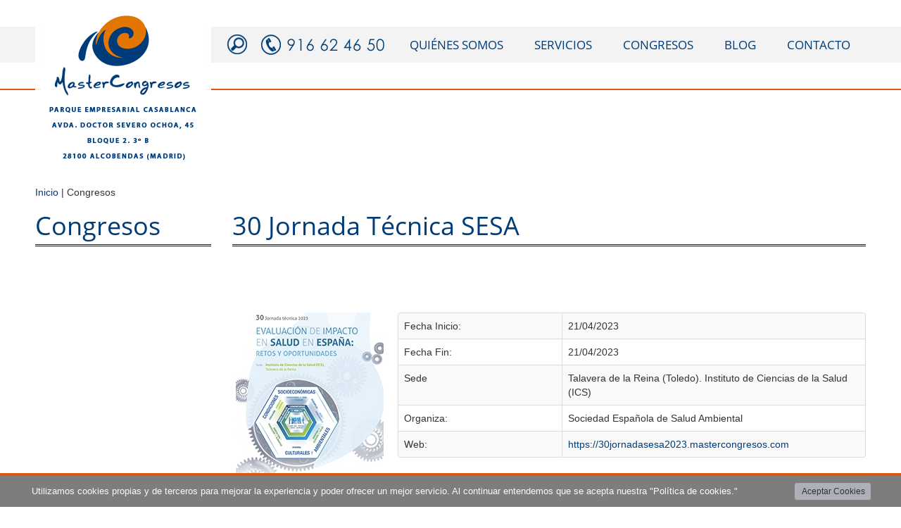

--- FILE ---
content_type: text/html
request_url: https://www.mastercongresos.com/congresos.asp?cod=143
body_size: 57439
content:

<!DOCTYPE html>
<html>
<head>
<title>30 Jornada Técnica SESA .- Master Congresos. Organización de congresos y eventos.</title>

<meta http-equiv="X-UA-Compatible" content="IE=9" />

<meta http-equiv="Content-Type" content="text/html; charset=iso-8859-1">
<meta name="title" content="30 Jornada Técnica SESA .- Master Congresos. Organización de congresos y eventos.">
<meta name="DC.title" content="30 Jornada Técnica SESA .- Master Congresos. Organización de congresos y eventos.">
<meta name="keywords" content="organizacion de eventos| organizacion eventos actos| eventos para empresas | eventos empresa | organizacion de congresos | agencias de organizacion de eventos | portales para organizar eventos | organizacion de convenciones | espacios para congresos | convenciones de empresa |organizar congresos | eventos de empresas|">
<meta name="description" content="organizacion de eventos| organizacion eventos actos| eventos para empresas | eventos empresa | organizacion de congresos | agencias de organizacion de eventos | portales para organizar eventos | organizacion de convenciones | espacios para congresos | convenciones de empresa |organizar congresos | eventos de empresas|">
<meta name="resource-type" content="Document">
<meta http-equiv="Pragma" content="cache">
<meta name="Revisit" content="2 days">
<META NAME="SUBJECT" CONTENT="organizacion de eventos| organizacion eventos actos| eventos para empresas | eventos empresa | organizacion de congresos | agencias de organizacion de eventos | portales para organizar eventos | organizacion de convenciones | espacios para congresos | convenciones de empresa |organizar congresos | eventos de empresas|">
<meta name="date" content="2014-01-20">
<meta name="robots" content="all"> 
<meta name="GOOGLEBOT" content="index, follow, all">
<meta name="author" content="Master Congresos. Organizaci&#243;n de congresos y eventos.">
<meta name="copyright" content="Copyright 2012-2026 por Master Congresos. Organizaci&#243;n de congresos y eventos.. Todos los derechos reservados.">
<meta name="robots" content="INDEX,FOLLOW">
<meta name="revisit-after" content="2 days">
<meta name="reply-to" content="info@mastercongresos.com">
<meta name="company" content="Master Congresos. Organizaci&#243;n de congresos y eventos.">
<meta name="organization" content="Master Congresos. Organizaci&#243;n de congresos y eventos.">
<meta name="document-class" content="Published">
<meta name="generator" content="Master Congresos. Organizaci&#243;n de congresos y eventos.">
<meta name="Origen" content="Master Congresos. Organizaci&#243;n de congresos y eventos.">
<meta name="document-classification" content="Master Congresos. Organizaci&#243;n de congresos y eventos.">
<meta name="document-type" content="Public">
<meta name="document-rating" content="General">
<meta name="document-distribution" content="Global">
<meta name="Abstract" content="organizacion de eventos| organizacion eventos actos| eventos para empresas | eventos empresa | organizacion de congresos | agencias de organizacion de eventos | portales para organizar eventos | organizacion de convenciones | espacios para congresos | convenciones de empresa |organizar congresos | eventos de empresas|">
<meta name="lang" content="ES">
<meta name="Language" content="ES">
<meta http-equiv="Content-language" content="ES">
<meta name="locality" content="Madrid, España">
<meta name="Publisher" content="Master Congresos. Organizaci&#243;n de congresos y eventos.">
<meta name="Publisher-Email" content="info@mastercongresos.com">
<meta name="Placename" content="Madrid, España">
<meta name="Contributors" content="MultiMedia Team">

<meta content='http://www.mastercongresos.com/imagenes/logoSocial/logoSocial.png' property='og:image'/>
<meta content='30 Jornada Técnica SESA' property='og:title'/>
<meta content='website' property='og:type'/>
<meta content='http://www.mastercongresos.com/congresos.asp?cod=143' property='og:url'/>


<meta content='evaluación de impacto en salud en españa: retos y oportunidades
' property='og:description'/>



  

<link href="bootstrap.css" rel="stylesheet" type="text/css">
<link href="estilos.css" rel="stylesheet" type="text/css">

<script type="text/javascript" language="javascript" src="js/jquery19.js"></script>


<link rel="shortcut icon" type="image/x-icon" href="/favicon.ico">
</head>
<body>
	<table width="100%" border="0" cellspacing="0" cellpadding="0">
      <tr>
        <td>
        	<div id="contenedor">
                <div id="header">
                    <table width="100%" border="0" cellspacing="0" cellpadding="0">
                      <tr>
                        <td width="100%">

<script>
$().ready(function(){  

	$("#btnLupaBuscar").click(function(){
		if ( $('#contadorBuscador').val() == "0" ){			
			$('.buscadorHeader').css("display","block");	
			$('#btnLupaBuscar').attr("src","imagenes/btnLupa.png");	
			$('#contadorBuscador').val("1");						
			$('#buscador').focus();
		}else{			
			$('.buscadorHeader').css("display","none");	
			$('#btnLupaBuscar').attr("src","imagenes/btnLupaAzulOn.png");	
			$('#contadorBuscador').val("0");
		}					
	});
	

	$('html').click(function(){
		if( ($("#buscador").is(":focus") == false) && ($(".buscadorHeader").is(":focus") == false) && $('#contadorBuscador').val()=="1" ){
			$('.buscadorHeader').css("display","none");
			$('#btnLupaBuscar').attr("src","imagenes/btnLupa.png");
			$('#buscador').val("");
			$('#contadorBuscador').val("0");
		}		
	});
	
});
</script>



<style type="text/css" media="all">
	.list_carousel2{
		width: 478px;
		height:158px;
	}
	.list_carousel2 div{
		display: block;
		position: relative;
		margin:0px !important;	
	}
	
	.list_carousel2 ul {
		list-style: none;
		display: block;
	}
	.list_carousel2 li {
		width: 478px;
		height: 158px;
		display: block;
		float: left;
		line-height:16px !important;
	}
	.list_carousel2 .responsive{		
		width: auto;
		margin-left: 0;
	}
	
	
	#prev2{
		background:url(imagenes/btnAtrasP.png);
		height:18px;
		width:18px;
		float: left;
		/*top: -66px;*/
		position: relative;
	}
	#next2 {
		background:url(imagenes/btnSiguienteP.png);
		height:18px;
		width:18px;
		float: left;
		/*top: -66px;*/
		position: relative;
	}	
	
	
	#prev2:hover{
		background:url(imagenes/btnAtrasOnP.png);
	}
	#next2:hover{
		background:url(imagenes/btnSiguienteOnP.png);
	}				
</style>

<div id="top-header2" align="center">
	<div id="top-bgHeader2">
    <table width="100%" border="0" cellspacing="0" cellpadding="0" align="center" id="menu">
      <tr>
      	<td width="20"><img src="imagenes/spacer.gif" style="width:20px;height:1px;"/></td>
      	<td width="250" align="left" id="tdLogo">
        	<div id="divLogo">
            	<table width="100%" border="0" cellspacing="0" cellpadding="0">
                  <tr>
                    <td><img src="imagenes/spacer.gif" style="width:20px;height:8px;"/></td>
                  </tr>
                  <tr>
                    <td>
                    	<table width="100%" border="0" cellspacing="0" cellpadding="0">
                          <tr>
                            <td width="8">&nbsp;</td>
                            <td valign="top">
                            	<table width="100%" border="0" cellspacing="0" cellpadding="0">
                                  <tr>
                                  	<td id="tdLogo-arriba">
                                    	<table width="100%" border="0" cellspacing="0" cellpadding="0">
                                          <tr>
                                            <td id="logoCabecera"><a href="index.asp"><img src="imagenes/spacer.gif" style="width:100%;height:100%;"/></a></td>
                                          </tr>
                                          <tr>
                                            <td><img src="imagenes/spacer.gif" style="width:20px;height:8px;"/></td>
                                          </tr>
                                        </table>
                                    </td>
                                  </tr>                                                             
                                </table>
                            </td>
                            <td width="8">&nbsp;</td>
                          </tr>
                        </table>
                    </td>
                  </tr>
                </table>            	            	
            </div>                        
        </td>
        <td>
        	<table width="100%" border="0" cellspacing="0" cellpadding="0">         
              <tr>
                <td>
                	<table width="100%" border="0" cellspacing="0" cellpadding="0">
                      <tr>
                      	<td width="15">&nbsp;</td> 
                        <td width="239">
                        	<table width="100%" border="0" cellspacing="0" cellpadding="0">
                              <tr>
                              	<td>&nbsp;</td>
                                <td width="26" id="tdbuscador" style="position: relative;">
                                <img src="imagenes/btnLupaAzulOn.png" style="width:28px;height:28px;border:none"  id="btnLupaBuscar"/>
                                <div class="buscadorHeader" tabindex='1'>
                                    <input type="hidden" value="0" id="contadorBuscador" />
                                    <table width="100%" border="0" cellspacing="0" cellpadding="0">
                                      <tr>
                                        <td colspan="3">
                                            <table width="100%" border="0" cellspacing="0" cellpadding="0">
                                              <tr>
                                                <td width="15"><img src="imagenes/flechaBuscador.png" style="width:21px;height:11px;border:none" /></td>
                                                <td><img src="imagenes/spacer.gif" style="width:15px;height:1px;"/></td>                       
                                              </tr>
                                            </table>
                                        </td>
                                      </tr>
                                      <tr>
                                        <td colspan="3" class="cabeceraBuscadorHeader">
                                            <table width="100%" border="0" cellspacing="0" cellpadding="0">
                                              <tr>
                                                <td width="15"><img src="imagenes/spacer.gif" style="width:15px;height:1px;"/></td>
                                                <td id="txtBuscador" align="left">Buscar en la web</td>
                                                <td width="15"><img src="imagenes/spacer.gif" style="width:15px;height:1px;"/></td>
                                              </tr>
                                            </table>
                                        </td>
                                      </tr>
                                      <tr class="buscadorHeader2">
                                        <td width="20"><img src="imagenes/spacer.gif" style="width:20px;height:1px;"/></td>
                                        <td>
                                            <table width="100%" border="0" cellspacing="0" cellpadding="0">
                                              <tr>
                                                <td><img src="imagenes/spacer.gif" style="width:20px;height:20px;"/></td>
                                              </tr>
                                              <tr>
                                                <td>
                                                    <form name="formBuscador" id="formBuscador" action="buscador1.asp">
                                                        <table width="229" height="36" align="right" border="0" cellspacing="0" cellpadding="0">
                                                          <tr>
                                                            <td width="154"><input name="buscador" type="text" id="buscador" placeholder="Introduce el texto a buscar ..." style="width:235px; font-size:12px" ></td>
                                                          </tr>
                                                          <tr>
                                                            <td><img src="imagenes/spacer.gif" style="width:20px;height:10px;"/></td>
                                                          </tr>
                                                          <tr>
                                                            <td width="70" align="right"><input type="submit" class="btn btnBuscar" name="btnBuscar" value="Buscar"></td>
                                                          </tr>
                                                        </table>
                                                    </form>
                                                </td>
                                              </tr>
                                              <tr>
                                                <td><img src="imagenes/spacer.gif" style="width:20px;height:20px;"/></td>
                                              </tr>
                                            </table>
                                        </td>
                                        <td width="20"><img src="imagenes/spacer.gif" style="width:20px;height:1px;"/></td>
                                      </tr>
                                    </table>
                                </div>
                            </td>
                                <td width="20">&nbsp;</td> 
                                <td width="172"><img src="imagenes/telefonocontacto2.png" style="width:175px; height:31px; border:none;" /></td>
                                <td>&nbsp;</td>
                              </tr>
                            </table>
                        </td>  
                        <td width="676">
                            <table width="100%" border="0" cellspacing="0" cellpadding="0" style="position:relative;">
                              <tr>
                                <td width="15">&nbsp;</td>
                                <td>  


<style>
.menuDesplegable{	
	margin:0px;
	border: none;
	border-bottom: 1px solid #000000;
	border-left: 1px solid #000000;
	border-right: 1px solid #000000;
	width:486px;
	background:#f3f3f3;
	list-style:none;
    border-top: 1px solid #ffffff;
}


.sloganBotonera {
color: #fafafa;
font-size: 12px;
text-align: left;
font-weight: bold;
font-family: "Helvetica Neue", Helvetica, Arial, sans-serif;
}

.menuseccion2{
	width:202px;
	list-style:none;
	line-height: 20px;
	padding-bottom: 4px;
	padding-top: 4px;
	padding-left:6px;
}

.menuseccion2 a{
font-family: 'calibri';
color: #6e695f !important;
padding-right: 20px !important;
font-size: 16px;
text-transform:none;
}

.menuseccion2:hover{
	background:#003c7a;
}
.menuseccion2:hover a{
	color: #ffffff !important;
}


</style>
<script type="text/javascript">
$().ready(function(){    
	
	
	
	$('#menu_quienesSomos').mouseenter(function(){
		$('#menu_quienesSomos2').css('display','block');
	});
	$('#menu_quienesSomos').mouseleave(function(){	
		$('#menu_quienesSomos2').css('display','none');
	});
	
	
	$('#menu_servicios').mouseenter(function(){
		$('#menu_servicios2').css('display','block');
	});
	$('#menu_servicios').mouseleave(function(){	
		$('#menu_servicios2').css('display','none');
	});
	
	
	$('#menu_tecnologia').mouseenter(function(){
		$('#menu_tecnologia2').css('display','block');
	});
	$('#menu_tecnologia').mouseleave(function(){	
		$('#menu_tecnologia2').css('display','none');
	});
	
	
	
});
</script>



<ul class="head-mainmenu" style="padding-left:13px">
    <li class="nav_li" id="menu_quienesSomos">
    	<span>quiénes somos</span>
    	<table width="100%" border="0" cellspacing="0" cellpadding="0" id="menu_quienesSomos2" class="dropdown-menu2 menuDesplegable">
          <tr>
            <td><div style="line-height:10px;height:10px;margin:0px"><img src="imagenes/spacer.gif" style="width:15px;height:10px;border:none" /></div></td>
          </tr>
          <tr>
            <td> 
                <table width="100%" border="0" cellspacing="0" cellpadding="0">
                  <tr>
                    <td>
                        <table width="100%" border="0" cellspacing="0" cellpadding="0">
                          <tr>
                            <td width="15"><img src="imagenes/spacer.gif" style="width:15px;height:5px;border:none" /></td>
                            <td>
                                <table width="100%" border="0" cellspacing="0" cellpadding="0">
                                  <tr>
                                    <td width="221" valign="top" align="left">
                                        <ul style="margin:0px; width:221px">
                                        	 
											<li class="menuseccion2"><a href="quienesSomos.asp?sec=3">Nuestra filosofía</a></li>
											                                             
                                        </ul>
                                    </td>
                                    
                                    <td width="1" style="background:url(imagenes/separadorMenu.png) repeat-y;height:135px; width:1px"></td>
                                    <td width="12"><img src="imagenes/spacer.gif" style="width:12px;height:5px;border:none" /></td>                   
                                    <td width="220" valign="top"><img src="imagenes/menuColgante.png" style="width:220px;height:134px;border:1px solid #003c7a" /></td>
                                  </tr>
                                </table>
                            </td>
                            <td width="15"><img src="imagenes/spacer.gif" style="width:15px;height:5px;border:none" /></td>
                          </tr>
                        </table>
                    </td>
                  </tr>
                  
                  <tr>
                    <td><div style="line-height:15px;height:15px;margin:0px"><img src="imagenes/spacer.gif" style="width:15px;height:15px;border:none" /></div></td>
                  </tr>
          
                  <tr>
                    <td bgcolor="#003c7a">
                        <table width="100%" border="0" cellspacing="0" cellpadding="0">
                          <tr>
                          	<td width="100%"><img src="imagenes/spacer.gif" style="width:100%;height:10px;border:none" /></td>
                          </tr>
                          <tr>
                          	<td width="100%">
                            	<table width="100%" border="0" cellspacing="0" cellpadding="0">
                                  <tr>
                                    <td width="15"><img src="imagenes/spacer.gif" style="width:15px;height:5px;border:none" /></td>
                                    <td><p class="sloganBotonera">Consúltanos en el <img src="imagenes/tlfnoCabeceraBlancos.png" style="width:22px;height:24px;border:none" /> 916 62 46 50</p> </td>
                                    <td width="15"><img src="imagenes/spacer.gif" style="width:15px;height:5px;border:none" /></td>
                                  </tr>
                                </table>
                            </td>
                          </tr>                          
                          <tr>
                          	<td width="100%" colspan="3"><img src="imagenes/spacer.gif" style="width:100%;height:10px;border:none" /></td>
                          </tr>
                        </table>
                    </td>
                  </tr>
                </table>
            </td>
          </tr>
        </table>
    </li>
    <li class="nav_li" id="menu_servicios">
    	<span>servicios</span>
    	<table width="100%" border="0" cellspacing="0" cellpadding="0" id="menu_servicios2" class="dropdown-menu2 menuDesplegable">
          <tr>
            <td><div style="line-height:10px;height:10px;margin:0px"><img src="imagenes/spacer.gif" style="width:15px;height:10px;border:none" /></div></td>
          </tr>
          <tr>
            <td>
                <table width="100%" border="0" cellspacing="0" cellpadding="0">
                  <tr>
                    <td>
                        <table width="100%" border="0" cellspacing="0" cellpadding="0">
                          <tr>
                            <td width="15"><img src="imagenes/spacer.gif" style="width:15px;height:5px;border:none" /></td>
                            <td>
                                <table width="100%" border="0" cellspacing="0" cellpadding="0">
                                  <tr>
                                    <td width="221" valign="top" align="left">
                                        <ul style="margin:0px; width:221px">                                            
                                             
											<li class="menuseccion2"><a href="servicios.asp?sec=1">Nuestros Servicios</a></li>
											 
											<li class="menuseccion2"><a href="servicios.asp?sec=2">Tecnología</a></li>
											                                 
                                        </ul>
                                    </td>
                                    
                                    <td width="1" style="background:url(imagenes/separadorMenu.png) repeat-y;height:135px; width:1px"></td>
                                    <td width="12"><img src="imagenes/spacer.gif" style="width:12px;height:5px;border:none" /></td>                   
                                    <td width="220" valign="top"><img src="imagenes/menuColgante2.png" style="width:220px;height:134px;border:1px solid #003c7a" /></td>
                                  </tr>
                                </table>
                            </td>
                            <td width="15"><img src="imagenes/spacer.gif" style="width:15px;height:5px;border:none" /></td>
                          </tr>
                        </table>
                    </td>
                  </tr>
                  
                  <tr>
                    <td><div style="line-height:15px;height:15px;margin:0px"><img src="imagenes/spacer.gif" style="width:15px;height:15px;border:none" /></div></td>
                  </tr>
          
                  <tr>
                    <td bgcolor="#003c7a">
                        <table width="100%" border="0" cellspacing="0" cellpadding="0">
                          <tr>
                          	<td width="100%"><img src="imagenes/spacer.gif" style="width:100%;height:10px;border:none" /></td>
                          </tr>
                          <tr>
                          	<td width="100%">
                            	<table width="100%" border="0" cellspacing="0" cellpadding="0">
                                  <tr>
                                    <td width="15"><img src="imagenes/spacer.gif" style="width:15px;height:5px;border:none" /></td>
                                    <td><p class="sloganBotonera">Consúltanos en el <img src="imagenes/tlfnoCabeceraBlancos.png" style="width:22px;height:24px;border:none" /> 916 62 46 50</p> </td>
                                    <td width="15"><img src="imagenes/spacer.gif" style="width:15px;height:5px;border:none" /></td>
                                  </tr>
                                </table>
                            </td>
                          </tr>                          
                          <tr>
                          	<td width="100%" colspan="3"><img src="imagenes/spacer.gif" style="width:100%;height:10px;border:none" /></td>
                          </tr>
                        </table>
                    </td>
                  </tr>
                </table>
            </td>
          </tr>
        </table>
    </li>
   <!-- <li class="nav_li" id="menu_tecnologia">
    	<span>tecnología</span>
    	<table width="100%" border="0" cellspacing="0" cellpadding="0" id="menu_tecnologia2" class="dropdown-menu2 menuDesplegable">
          <tr>
            <td><div style="line-height:10px;height:10px;margin:0px"><img src="imagenes/spacer.gif" style="width:15px;height:10px;border:none" /></div></td>
          </tr>
          <tr>
            <td>
                <table width="100%" border="0" cellspacing="0" cellpadding="0">
                  <tr>
                    <td>
                        <table width="100%" border="0" cellspacing="0" cellpadding="0">
                          <tr>
                            <td width="15"><img src="imagenes/spacer.gif" style="width:15px;height:5px;border:none" /></td>
                            <td>
                                <table width="100%" border="0" cellspacing="0" cellpadding="0">
                                  <tr>
                                    <td width="221" valign="top" align="left">
                                        <ul style="margin:0px; width:221px">                                            
                                                                                 
                                        </ul>
                                    </td>
                                    
                                    <td width="1" style="background:url(imagenes/separadorMenu.png) repeat-y;height:135px; width:1px"></td>
                                    <td width="12"><img src="imagenes/spacer.gif" style="width:12px;height:5px;border:none" /></td>                   
                                    <td width="220" valign="top"><img src="imagenes/menuColgante3.png" style="width:220px;height:134px;border:1px solid #003c7a" /></td>
                                  </tr>
                                </table>
                            </td>
                            <td width="15"><img src="imagenes/spacer.gif" style="width:15px;height:5px;border:none" /></td>
                          </tr>
                        </table>
                    </td>
                  </tr>
                  
                  <tr>
                    <td><div style="line-height:15px;height:15px;margin:0px"><img src="imagenes/spacer.gif" style="width:15px;height:15px;border:none" /></div></td>
                  </tr>
          
                  <tr>
                    <td bgcolor="#003c7a">
                        <table width="100%" border="0" cellspacing="0" cellpadding="0">
                          <tr>
                          	<td width="100%"><img src="imagenes/spacer.gif" style="width:100%;height:10px;border:none" /></td>
                          </tr>
                          <tr>
                          	<td width="100%">
                            	<table width="100%" border="0" cellspacing="0" cellpadding="0">
                                  <tr>
                                    <td width="15"><img src="imagenes/spacer.gif" style="width:15px;height:5px;border:none" /></td>
                                    <td><p class="sloganBotonera">Consúltanos en el <img src="imagenes/tlfnoCabeceraBlancos.png" style="width:22px;height:24px;border:none" /> 916 62 46 50</p> </td>
                                    <td width="15"><img src="imagenes/spacer.gif" style="width:15px;height:5px;border:none" /></td>
                                  </tr>
                                </table>
                            </td>
                          </tr>                          
                          <tr>
                          	<td width="100%" colspan="3"><img src="imagenes/spacer.gif" style="width:100%;height:10px;border:none" /></td>
                          </tr>
                        </table>
                    </td>
                  </tr>
                </table>
            </td>
          </tr>
        </table>
    </li>-->
    <li class="nav_li"><a href="listadoCongresos.asp">congresos</a></li>
    <li class="nav_li"><a href="blog.asp">blog</a></li>
    <li class="nav_li"><a style="padding-right:0px;" href="contacto.asp">contacto</a></li>
</ul></td>
                                <td width="15">&nbsp;</td>
                              </tr>
                            </table>
                        </td>
                      </tr>
                    </table>
                </td>
              </tr>
            </table>
        </td>                
        <td width="20"><img src="imagenes/spacer.gif" style="width:20px;height:1px;"/></td>
      </tr>
    </table> 
    
    <table width="100%" border="0" cellspacing="0" cellpadding="0">      
      <tr>
        <td><img src="imagenes/spacer.gif" class="spacerHeader"/></td>
      </tr>
      <tr>
        <td bgcolor="DC580F"><img src="imagenes/spacer.gif" style="width:100%;height:1px;"/></td>
      </tr>
    </table> 
    </div>  
</div></td>
                      </tr>                       
            		</table>
                </div>
                <div id="cuerpo">
                	<table width="100%" border="0" cellspacing="0" cellpadding="0">
                      <tr>
                        <td width="20">&nbsp;</td>
                        <td valign="top">
                        	<table width="100%" border="0" cellspacing="0" cellpadding="0">
                              <tr>
                              	<td><div style="height:12px;margin:0px;"></div></td>
                              </tr>
                              <tr>
                                <td>
                                	<table width="100%" border="0" cellspacing="0" cellpadding="0">
                                      <tr>
                                        <td width="250"><div style="height:116px;margin:0px;"></div></td>
                                        <td width="30">&nbsp;</td>
                                        <td width="900">
                                        	
                                        </td>
                                      </tr>
                                    </table>
                                </td>
                              </tr>
                              <tr>
                              	<td><div style="height:10px;margin:0px;"></div></td>
                              </tr>
                              <tr>
                              	<td>
                                	<a href="index.asp" class="migas">Inicio</a> | <span class="migas spanActive">Congresos</span>
                                </td>
                              </tr>
                              <tr>
                                <td valign="top">
                                	<table width="100%" border="0" cellspacing="0" cellpadding="0">
                                      <tr>
                                        <td width="250" valign="top">
                                        	<table width="100%" border="0" cellspacing="0" cellpadding="0">
                                              <tr>
                                                <td><h3 class="tituloCategoriaContenido">Congresos</h3></td>
                                              </tr>
                                              <tr>
                                                <td><div style="height:14px;margin:0px;"></div></td>
                                              </tr>
                                              
                                              <tr>
                                              	<td>
                                                	
													
                                                </td>
                                              </tr>
                                            </table>
                                        </td>
                                        <td width="30">&nbsp;</td>
                                        <td width="900" valign="top">
                                        	<table width="100%" border="0" cellspacing="0" cellpadding="0">
                                              <tr>
                                                <td><h1 class="tituloSeccionContenido">30 Jornada Técnica SESA</h1></td>
                                              </tr>
                                              <!--<tr>
                                                <td><div style="height:14px;margin:0px;"></div></td>
                                              </tr>-->
                                              <tr>
                                                <td><div style="height:2px;margin:0px;"></div></td>
                                              </tr>
                                              
                                              <tr>
                                                <td height="70">
                                                    <div id="redessocialesplugin" class='shareaholic-canvas' data-app='share_buttons' data-app-id='15644493' data-title='30 Jornada Técnica SESA | Mastercongresos' data-link='http://www.mastercongresos.com/congresos.asp?cod=143'></div>
                                                </td>
                                              </tr>
                                              <tr>
                                            	<td><div style="height:12px;margin:0px;"></div></td>
                                              </tr>
                                              
                                              <tr>
                                                <td>
													<table width="100%" border="0" cellspacing="0" cellpadding="0">
                                                  <tr>
                                                    <td>                                                          
                                                        <table width="100%" border="0" cellspacing="0" cellpadding="0">
                                                          <tr>
                                                            <td>
                                                            	<table width="100%" border="0" cellspacing="0" cellpadding="0">
                                                                  <tr>
                                                                    <td width="220" height="280" align="center"><a href="https://30jornadasesa2023.mastercongresos.com" target="_blank"><img src="imagenes/congresos/Imagen web(61).jpg" border="0" style="width:210px;height:280px;border:none">
                                                                        </a></td>
                                                                    <td width="15">&nbsp;</td>
                                                                    <td valign="top">
                                                                    	<table width="100%" border="0" cellspacing="0" cellpadding="0" class="table table-bordered table-striped table-hover">
                                                                            <tr>
                                                                                <td width="35%" class="calendarioStripedInfo">Fecha Inicio:</td>
                                                                                <td width="65%" class="calendarioStripedDescript" align="right">21/04/2023</td>
                                                                            </tr> 
                                                                            
                                                                            <tr>
                                                                                <td width="35%" class="calendarioStripedInfo">Fecha Fin: </td>
                                                                                <td width="65%" class="calendarioStripedDescript" align="right">21/04/2023</td>
                                                                            </tr>
                                                                            
                                                                            <tr>
                                                                                <td width="35%" class="calendarioStripedInfo" valign="top">Sede</td>
                                                                                <td width="65%" class="calendarioStripedDescript" align="right" valign="top">Talavera de la Reina (Toledo). Instituto de Ciencias de la Salud (ICS)</td>
                                                                            </tr>
                                                                            
                                                                            <tr>
                                                                                <td width="35%" class="calendarioStripedInfo" valign="top">Organiza: </td>
                                                                              <td width="65%" class="calendarioStripedDescript" align="right" valign="top">Sociedad Española de Salud Ambiental</td>
                                                                            </tr>
                                                                            
                                                                            <tr>
                                                                                <td width="35%" class="calendarioStripedInfo">Web: </td>
                                                                                <td width="65%" class="calendarioStripedDescript" align="right"><a href="https://30jornadasesa2023.mastercongresos.com" target="_blank" class="calendarioStripedDescript">https://30jornadasesa2023.mastercongresos.com</a></td>
                                                                            </tr>
                                                                            
                                                                               <!-- <tr>
                                                                                    <td width="35%" class="calendarioStripedInfo">Lema del Congreso: </td>
                                                                                    <td width="65%" class="calendarioStripedDescript" align="right">No celebrado</td>
                                                                                </tr>-->
                                                                                                                                           
                                                                      </table>
                                                                    </td>
                                                                  </tr>
                                                                </table>
                                                            </td>
                                                          </tr>
                                                          <tr>
                                                            <td height="18">&nbsp;</td>
                                                          </tr>                                        
                                                          <tr>
                                                            <td><div class="txtInterior"><p>Evaluación de impacto en salud en España: retos y oportunidades</p>
</div></td>
                                                          </tr>
                                                          <tr>
                                                            <td height="18">&nbsp;</td>
                                                          </tr> 
                                                      </table>
                                                    </td>
                                                  </tr>
                                                </table>
                                                </td>
                                              </tr>
                                              <tr>
                                                <td>&nbsp;</td>
                                              </tr>
                                            </table>
                                        </td>
                                      </tr>
                                    </table>
                                </td>
                              </tr>
                              <tr>
                                <td height="55">&nbsp;</td>
                              </tr>
                            </table>
                        </td>
                        <td width="20">&nbsp;</td>
                      </tr>
                    </table>                                     
                </div>                          
            </div>
            <div id="footer_bg">
                <div id="footer">
                    <table width="100%" border="0" cellspacing="0" cellpadding="0">
                      <tr>
                      	<td colspan="3" id="lineaSeparaPie" bgcolor="DC580F"><img src="imagenes/spacer.gif" style="width:100%;height:1px;"/></td>
                      </tr>
                      <tr>
                        <td width="20"><img src="imagenes/spacer.gif" style="width:20px;height:1px;"/></td>
                        <td width="1180" align="center"><div id="footerArriba">
    <table width="100%" border="0" cellspacing="0" cellpadding="0">
      <tr>
        <td><img src="imagenes/spacer.gif" style="width:100%;height:55px;"/></td>
      </tr>
      <tr>
        <td>
            <table width="100%" border="0" cellspacing="0" cellpadding="0">
              <tr>
                <td width="198" valign="top">
                	<table width="100%" border="0" cellspacing="0" cellpadding="0">
                      <tr>
                        <td class="tituloFooter2">SITEMAP</td>
                      </tr>
                      <tr>
                        <td><img src="imagenes/spacer.gif" style="width:100%;height:15px;"/></td>
                      </tr>
                      <tr>
                        <td>
                        	<table width="100%" border="0" cellspacing="0" cellpadding="0">
                              <tr>
                                <td align="left"><a href="index.asp" class="txtFooter2">Inicio</a></td>
                              </tr>
                              <tr>
                                <td align="left"><a href="quienesSomos.asp" class="txtFooter2">Quiénes somos</a></td>
                              </tr>
                              <tr>
                                <td align="left"><a href="servicios.asp" class="txtFooter2">Nuestros servicios</a></td>
                              </tr>
                             <!-- <tr>
                                <td align="left"><a href="tecnologia.asp" class="txtFooter2">Tecnología</a></td>
                              </tr>-->
                              <tr>
                                <td align="left"><a href="listadoCongresos.asp" class="txtFooter2">Congresos</a></td>
                              </tr>
                              <tr>
                                <td align="left"><a href="blog.asp" class="txtFooter2">Blog</a></td>
                              </tr>
                              <tr>
                                <td align="left"><a href="contacto.asp" class="txtFooter2">Contacto</a></td>
                              </tr>
                            </table>
                        </td>
                      </tr>
                    </table>
                </td>
                <td width="36"><img src="imagenes/spacer.gif" style="width:100%;height:15px;"/></td>
                
                <td width="280" valign="top">
                	<table width="100%" border="0" cellspacing="0" cellpadding="0">
                      <tr>
                        <td class="tituloFooter2">CONTACTO</td>
                      </tr>
                      <tr>
                        <td><img src="imagenes/spacer.gif" style="width:100%;height:15px;"/></td>
                      </tr>
                      <tr>
                        <td>
                        	<table width="100%" border="0" cellspacing="0" cellpadding="0">
                              <tr>
                                <td class="txtFooter2"><strong>MasterCongresos S.L.</strong></td>
                              </tr>
                              <tr>
                                <td class="txtFooter2">
                                	Parque Empresarial Casablanca <br />
                                   Avda. Doctor Severo Ochoa, 45 - Bloque 2, 3º B<br />
									28100 Alcobendas - Madrid  <br />
                                    España  <br />
                                </td>
                              </tr>
                              <tr>
                                <td class="txtFooter2">
                                	Tel. 916 624 650 <br />
                                </td>
                              </tr>
                              <tr>
                                <td class="txtFooter2">email: <a href="mailto:info@mastercongresos.com">info@mastercongresos.com</a></td>
                              </tr>
                            </table>
                        </td>
                      </tr>
                    </table>
                </td>
                <td width="36"><img src="imagenes/spacer.gif" style="width:100%;height:15px;"/></td>
                
                <td width="610" valign="top">
                	<table width="100%" border="0" cellspacing="0" cellpadding="0">
                        <tr>
                            <td class="tituloFooter2">SIGUENOS EN ...</td>
                        </tr>
                        <tr>
                            <td><img src="imagenes/spacer.gif" style="width:100%;height:15px;"/></td>
                        </tr>
                        <tr>
                            <td valign="top">
                                <table width="100%" border="0" cellspacing="0" cellpadding="0">
                                  <tr>
                                    <td width="287" valign="top"><iframe src="//www.facebook.com/plugins/likebox.php?href=https%3A%2F%2Fwww.facebook.com%2FMasterCongresos%3Ffref%3Dts&amp;width=287&amp;height=260&amp;colorscheme=light&amp;show_faces=true&amp;header=false&amp;stream=false&amp;show_border=true" scrolling="no" frameborder="0" style="border:none; overflow:hidden; width:287px; height:260px; background: #ffffff" allowTransparency="true"></iframe></td>
                                    <td width="56"><img src="imagenes/spacer.gif" style="width:100%;height:15px;"/></td>
                                    
                                    <td width="287" valign="top"><a class="twitter-timeline" href="https://twitter.com/MasterCongresos" data-widget-id="568379068157267968"  height="260">Tweets por el @MasterCongresos.</a>
<script>!function(d,s,id){var js,fjs=d.getElementsByTagName(s)[0],p=/^http:/.test(d.location)?'http':'https';if(!d.getElementById(id)){js=d.createElement(s);js.id=id;js.src=p+"://platform.twitter.com/widgets.js";fjs.parentNode.insertBefore(js,fjs);}}(document,"script","twitter-wjs");</script></td>
                                  </tr>
                                </table>
                            </td>
                        </tr>
                    </table>
                </td>
                
              </tr>
            </table>
        </td>
      </tr>
      <tr>
        <td><img src="imagenes/spacer.gif" style="width:100%;height:55px;"/></td>
      </tr>
    </table>      
</div></td>
                        <td width="20"><img src="imagenes/spacer.gif" style="width:20px;height:1px;"/></td>
                      </tr>
                    </table>
                    
                    <table width="100%" border="0" cellspacing="0" cellpadding="0">
                      <tr>
                        <td width="1220" align="center"><div id="footerAbajo">
    <table width="100%" border="0" cellspacing="0" cellpadding="0">
      <tr>
      	<td width="20"><img src="imagenes/spacer.gif" style="width:20px;height:1px;"/></td>
        
        <td align="left">
            <div align="left" class="txtPieAbajo"> 
                <a href="legal.asp" class="txtPie">Aviso Legal</a><font color="#145e82"> - </font>
                <a href="privacidad.asp" class="txtPie">Política de Privacidad</a><font color="#145e82"> - </font> 
                <a href="politicacookies.asp" class="txtPie">Política de Cookies</a><font color="#145e82"> - </font>                                
                <a href="privado/privado.asp" class="txtPie">Área Privada</a>
            </div>
        </td>
        <td align="right">
            <div align="right" class="txtPieAbajo2"> Copyright © 2014  - 2026 Diseño y desarrollo por <span class="notranslate"><a href="http:\\www.mmteamglobal.com" class="txtPieAbajo2">Multimedia Team</a> - Alojado en <a href="https://mmteam.controldedominios.com/" target="_blank"><img src="imagenes/CD-footer.jpg" style="width:20px;height:16px;border:none;padding-left:4px;"/></a></span></div>
        </td>
        
        <td width="20"><img src="imagenes/spacer.gif" style="width:20px;height:1px;"/></td>
      </tr>
    </table>                    
</div></td>
                      </tr>
                    </table> 
                </div>
            </div>
        </td>
      </tr>
    </table>



<script type="text/javascript" language="javascript" src="js/bootstrap.js"></script>
<script type="text/javascript" language="javascript" src="js/scripts.js"></script>  
<script type="text/javascript" language="javascript" src="js/scriptsJQ.js"></script>          

<script src="lightbox2/js/lightbox.js"></script>
<link href="lightbox2/css/lightbox.css" rel="stylesheet" />
<script type="text/javascript" src="html5gallery/html5gallery.js"></script>   

<script type="text/javascript" src="js/jquery.cookie.js"></script>




<script type="text/javascript" language="javascript">
  $(function() { 
  		//$(".cookies").css("display","none");
		$("#btnAceptarCookies").click(function()
		{
			$.cookie('MC-COOKIESACEPTADAS', 'Zc2wEuAVDeqqosyO8Mf6nZ6ky2mz47va', { expires: 2*365, path: '/', domain: '.mastercongresos.com' });
			$(".cookies").css("display","none");
		});
		
		
		if ( $.cookie('MC-COOKIESACEPTADAS') ){
			$(".cookies").css("display","none");
		}else{
			$(".cookies").css("display","block");	
		}
 });
</script>
<style>
	.cookies{
		width:100%;
		position:fixed;
		z-index:999999;
		bottom:0;
		left:0;
		right:0;
		display:none;
		background:#7d7d7d;	
	}
	
	.tablaCookies{
		width:100%;		
		margin: auto;
	}
	/*.tituloCookies{
		font-family:Arial, Helvetica, sans-serif;
		font-size:17px;
		font-weight:bold;
		color:#ffffff;	
		padding-left:15px;
		padding-right:15px;
	}*/
	
	.mensajeCookies{
		font-family:Arial, Helvetica, sans-serif;
		font-size:13px;
		line-height:20px;
		font-weight:normal;
		color:#FAFAFA;	
		padding-left:15px;
		padding-right:15px;
	}
	.mensajeCookiesLink{
		font-family:Arial, Helvetica, sans-serif;
		font-size:13px;
		font-weight:normal;
		color:#FFFFFF !important; 
	}
</style>

<script type="text/javascript">
$().ready(
function()
{     
	dispositivo = navigator.userAgent.toLowerCase();
	
    if( dispositivo.search(/iphone|ipod|ipad|android/) > -1 ){		
		$(".cookies").width(1220);
	}
		
});
</script>


<script type="text/javascript">
//<![CDATA[
  (function() {
    var shr = document.createElement('script');
    shr.setAttribute('data-cfasync', 'false');
    shr.src = '//dsms0mj1bbhn4.cloudfront.net/assets/pub/shareaholic.js';
    shr.type = 'text/javascript'; shr.async = 'true';
    shr.onload = shr.onreadystatechange = function() {
      var rs = this.readyState;
      if (rs && rs != 'complete' && rs != 'loaded') return;
      var site_id = '6eb6b3673f45b35ca0044db22445e308';
      try { Shareaholic.init(site_id); } catch (e) {}
    };
    var s = document.getElementsByTagName('script')[0];
    s.parentNode.insertBefore(shr, s);
  })();
//]]>
</script>


<div class="cookies" id="cookies">
	<div class="tablaCookies" align="center">
    	<table width="100%" border="0" cellspacing="0" cellpadding="0">
          <tr>
            <td width="100%"><div style="line-height:4px;height:4px;margin:0px;background:#DC580F">&nbsp;</div></td>
          </tr>
        </table>
    	<table width="1220" border="0" cellspacing="0" cellpadding="0">          
          <tr>
            <td width="100%"><div style="height:10px;margin:0px;">&nbsp;</div></td>
          </tr>
          <tr>
          	<td>
                <table width="100%" border="0" cellspacing="0" cellpadding="0">
                  <tr>
                    <td class="mensajeCookies" width="1300">Utilizamos cookies propias y de terceros para mejorar la experiencia y poder ofrecer un mejor servicio. Al continuar entendemos que se acepta nuestra <a href="http://www.mastercongresos.com/politicacookies.asp" class="mensajeCookiesLink">"Política de cookies."</a></td>
                    <td><input id="btnAceptarCookies" name="button" type="button" class="btn btn-small" value="Aceptar Cookies" style="border-width: 0;background: #adb0b6;text-decoration: none;font-size: 12px;padding-left: 10px;height: 24px;line-height: 18px;width: 108px;-webkit-border-radius: 3px;-moz-border-radius: 3px;border-radius: 3px;"></td>
                    <td width="15"></td>
                  </tr>
                </table>
             </td>
          </tr>
          <tr>
            <td width="100%"><div style="line-height:10px;height:10px;margin:0px;">&nbsp;</div></td>
          </tr>
        </table>
    </div>
</div><script type="text/javascript">
/* <![CDATA[ */
$(function() {
	var input = document.createElement("input");
    if(('placeholder' in input)==false) { 
		$('[placeholder]').focus(function() {
			var i = $(this);
			if(i.val() == i.attr('placeholder')) {
				i.val('').removeClass('placeholder');
				if(i.hasClass('password')) {
					i.removeClass('password');
					this.type='password';
				}			
			}
		}).blur(function() {
			var i = $(this);	
			if(i.val() == '' || i.val() == i.attr('placeholder')) {
				if(this.type=='password') {
					i.addClass('password');
					this.type='text';
				}
				i.addClass('placeholder').val(i.attr('placeholder'));
			}
		}).blur().parents('form').submit(function() {
			$(this).find('[placeholder]').each(function() {
				var i = $(this);
				if(i.val() == i.attr('placeholder'))
					i.val('');
			})
		});
	}
});
/* ]]> */
</script><style>

		.itemsBlogPortada{
			height:485px;
		}
	
</style><!--ir arriba -->
<style>
#IrArriba { position: fixed; bottom: 65px; right: 30px;}
#IrArriba span { 
	width: 49px; 
	height: 49px; 
	display: block; 
	background: url(imagenes/topTopOff.png) no-repeat;
}

#IrArriba span:hover {
	background: url(imagenes/topTopOn.png) no-repeat;
}
</style>
<div id='IrArriba'>
<a href='#Arriba'><span></span></a>
</div>
<!-- fin ir arriba -->

<style>
	#redessocialesplugin div div ul{
		margin: 0 !important;
		padding: 0 !important;
	}
	
	#redessocialesplugin2 div div ul{
		margin: 0 !important;
		padding: 0 !important;
	}
	
	.shareaholic-share-buttons-container li.shareaholic-share-button {
		padding: 0px !important;
		padding-left: 5px !important;
		padding-right: 5px !important;
	}
	
	#shareaholic_share_panel div.shareaholic-share-result.shareaholic-share-thanks .result-header, .shareaholic_panel div.shareaholic-share-result.shareaholic-share-thanks .result-header {
		background: #ffcc66 !important;
	}
</style>
    
</body>
</html>


--- FILE ---
content_type: text/css
request_url: https://www.mastercongresos.com/estilos.css
body_size: 51278
content:
/* CSS Document */

@font-face {
  font-family: 'Open Sans';
  font-style: normal;
  font-weight: 400;
  src: local('Open Sans'), local('OpenSans'), url(https://themes.googleusercontent.com/static/fonts/opensans/v6/uYKcPVoh6c5R0NpdEY5A-Q.woff) format('woff');
}
@font-face {
  font-family: 'Open Sans';
  font-style: normal;
  font-weight: 700;
  src: local('Open Sans Bold'), local('OpenSans-Bold'), url(https://themes.googleusercontent.com/static/fonts/opensans/v6/k3k702ZOKiLJc3WVjuplzBsxEYwM7FgeyaSgU71cLG0.woff) format('woff');
}
@font-face {
  font-family: 'Open Sans';
  font-style: italic;
  font-weight: 400;
  src: local('Open Sans Italic'), local('OpenSans-Italic'), url(https://themes.googleusercontent.com/static/fonts/opensans/v6/O4NhV7_qs9r9seTo7fnsVD8E0i7KZn-EPnyo3HZu7kw.woff) format('woff');
}
@font-face {
  font-family: 'Open Sans';
  font-style: italic;
  font-weight: 700;
  src: local('Open Sans Bold Italic'), local('OpenSans-BoldItalic'), url(https://themes.googleusercontent.com/static/fonts/opensans/v6/PRmiXeptR36kaC0GEAetxpXMLUeV6_io0G3F6eXSVcg.woff) format('woff');
}


@font-face {
    font-family: 'champagne__limousinesregular';
    src: url('fonts/champagne_limousines-webfont.eot');
    src: url('fonts/champagne_limousines-webfont.eot?#iefix') format('embedded-opentype'),
         url('fonts/champagne_limousines-webfont.woff') format('woff'),
         url('fonts/champagne_limousines-webfont.ttf') format('truetype'),
         url('fonts/champagne_limousines-webfont.svg#champagne__limousinesregular') format('svg');
    font-weight: normal;
    font-style: normal;

}

*{
	margin:0px;
	line-height: 0px;
}


body {
	margin-left: 0px;
	margin-top: 0px;
	margin-right: 0px;
	margin-bottom: 0px;
	border: none;
	}
html{
	overflow-y:scroll;
	overflow-x:auto;
    }
object {
	display:block;
}
newsheader
{
	color: White;
	height: 20px;
	font-weight: bold;
	font-size: 18px;
	padding-top: 2px; /*padding-top: 12px;*/
	padding-left: 32px;
}


/*

h1 {
	font-family: 'champagne__limousinesregular';
	font-size: 20px;
	font-weight: bold;
	color: #8D0505;
	text-decoration: none;
	margin-top: auto;
	margin-right: 0px;
	margin-bottom: auto;
	margin-left: 0px;
	white-space: normal;
	line-height: 22px;
	text-indent: 0pt;
	padding-left: 0px;
	padding-right: 0px;
	text-transform: uppercase;
}
h2 { 
	font-family: 'champagne__limousinesregular';
	font-size: 14px; 
	font-weight: bold; 
	color: #8D0505; 
	text-decoration: none; 
	margin-top: auto; 
	margin-right: 0px; 
	margin-bottom: auto; 
	margin-left: 0px; 
	white-space: normal; 
	line-height: 16px; 
	text-indent: 0pt; 
	padding-left: 0px; 
	padding-right: 0px; 
	letter-spacing: 0.01em
}
h3 { 
	font-family: 'champagne__limousinesregular';
	font-size: 18px;
	font-weight:bold;
	color: #003c78;
	text-decoration: none;
	margin-top: 8px;
	margin-right: 10px;
	margin-bottom: 8px;
	text-align: justify;
	white-space: normal;
	clip:   rect(   );
	line-height: 19px;
	text-indent: 0pt;
	padding-right: 10px; 
}
.tituloC h2, .tituloC h1, .tituloC h3{
	font-family: 'champagne__limousinesregular';
	font-size: 32px;
	color: #003c78;
	line-height:32px;
	text-transform:uppercase;
	font-weight:bold;
	letter-spacing: 1px;
	text-shadow: -1px -1px 1px rgba(0,0,0,0.12);
}
.tituloC h2 {
	font-size:26px;
}
.tituloC h3 {
	font-size:22px;
}
*/


 a { text-decoration: none; } .letraCuerpoBlancaBold12 { font-family: 
Calibri; font-size: 14px; color: #FFFFFF; font-weight: bold; } .textoTitulosNoticias 
{ font-family: Arial, Helvetica, sans-serif; font-size: 12px; font-weight: bold; 
color: #D8782C; } .textoTitulosNegro { font-family: Arial, Helvetica, sans-serif; 
font-size: 12px; font-weight: bold; color: #000000; } .texto11Gris { font-family: 
Arial, Helvetica, sans-serif; font-size: 11px; color: #666666; } .textoPequeno 
{ font-family: Arial, Helvetica, sans-serif; font-size: 10px; color: #D8782C; 
; text-align: justify
} .textoPequenoOscuro { font-family: Arial, Helvetica, sans-serif; font-size: 
10px; color: #333333; } .texto12Gris { font-family: Arial, Helvetica, sans-serif; 
font-size: 12px; color: #5F5A5A; } 
 .cajaTexto {
	font-family: Arial, Helvetica, sans-serif;
	font-size: 11px;
	color: #333333;
	width: 450px;
	border: 1px solid #006699;
} 
.textopiegrisOscuro { font-family: Calibri,Arial, Helvetica, sans-serif; font-size: 12px; color: 
#333333; ; font-weight: normal } 
.textoCanon { font-family: Calibri,Arial, Helvetica, sans-serif; font-size: 10px; color: 
#333333; ; font-weight: normal } 
.texto12GrisAlto { font-family: Arial, Helvetica, 
sans-serif; font-size: 12px; color: #333333; line-height: 20px; } .ttitulospanel 
{ font-family: Calibri,Arial, Helvetica, sans-serif; font-size: 24px; font-weight: bold; color: #006699; } 
.texto11BlancoBold { font-family: Arial, Helvetica, sans-serif; font-size: 11px; 
color: #FFFFFF; font-weight: bold; } .textoTitulosNaranja { font-family: Calibri,Arial, Helvetica, sans-serif; 
font-size: 16px; color: #D8782C; ; font-weight: normal} .textoTitulosGris { font-family: 
Calibri; font-size: 16px; color: #333333; ; font-weight: normal} .textoNegro11 
{ font-family: Arial, Helvetica, sans-serif; font-size: 13px; color: #000000; 
} .textoNegro11a { font-family: Arial, Helvetica, sans-serif; font-size: 12px; 
color: #000000; } .fondogral {  background-position: right bottom; background-repeat: no-repeat}
.fondopie { background-color: #525050}
.piekay { font-family: Arial, Helvetica, sans-serif; font-size: 12px; color: #333333; }
.fondocoldcha { background-repeat:   repeat-y; background-image: url(IMAGENES/fondocolosepara.jpg)}
.caja {  border: #999999 none}
.hotel-links LI {
	MARGIN: 0px 0px -3.5px; WIDTH: 190px; FLOAT: left; HEIGHT: 18px
}
#normas LI {
	margin-bottom: 10px;
}



.mensaje {
	font-family: Verdana, Arial, Helvetica, sans-serif;
	font-size: 11px;
	font-weight: bold;
	color: #FFFFFF;
}
.texto {
	font-family: Verdana, Arial, Helvetica, sans-serif;
	font-size: 10px;
	color: #000000;
	text-decoration: none;
}
.texto2 {
	font-family: Verdana, Arial, Helvetica, sans-serif;
	font-size: 11px;
	color: #000000;
	text-decoration: none;
}
.textoItalic{
	font-family: Verdana, Arial, Helvetica, sans-serif;
	font-size: 11px;
	color: #000000;
	text-decoration: none;
	font-style:italic;
}
.textoItalicBold{
	font-family: Verdana, Arial, Helvetica, sans-serif;
	font-size: 11px;
	color: #000000;
	text-decoration: none;
	font-style:italic;
	font-weight:bold;
}
.textoBold {
	font-family: Verdana, Arial, Helvetica, sans-serif;
	font-size: 10px;
	font-weight: bold;
	color: #000000;
	text-decoration: none;
}
.textoBold2 {
	font-family: Verdana, Arial, Helvetica, sans-serif;
	font-size: 11px;
	font-weight: bold;
	color: #000000;
	text-decoration: none;
}
.textoBlanco {
	font-family: Geneva, Arial, Helvetica, san-serif;
	font-size: 14px;
	font-weight: normal;
	color: #CCCCCC;
 line-height: 19px; 
 text-align: center;
  padding-right: 5px; 
  padding-left: 5px;
  margin-top: 8px; 
  margin-right: 5px; 
  margin-bottom: 8px; 
  margin-left: 5px;
}
.textoTitulo {
	font-family: Verdana, Arial, Helvetica, sans-serif;
	font-size: 12px;
	font-weight: bold;
	color: #00927C;
	text-decoration: none;
}
.textoTitulo2 {
	font-family: Verdana, Arial, Helvetica, sans-serif;
	font-size: 11px;
	font-weight: bold;
	color: #04B9AA;
	text-decoration: none;
}
.textoTituloNegrita {
	font-family: Verdana, Arial, Helvetica, sans-serif;
	font-size: 16px;
	font-weight: bold;
	color: #333333;
	text-decoration: none;
}
.textoRojo {
	font-family: Verdana, Arial, Helvetica, sans-serif;
	font-size: 11px;
	font-weight: bold;
	color: #FF0000;
	text-decoration: none;
}
.cajaTexto {
	text-decoration: none;
}
.boton {
	font-family: Arial, Helvetica, sans-serif;
	font-size: 12px;
	font-weight: bold;
	color: #FFFFFF;
	text-decoration: none;
	height: auto;
	border: 1px #FFFFFF solid;
	background-color: #8D0505;
	margin-top: 4px;
	margin-right: 4px;
	margin-bottom: 4px;
	margin-left: 4px;
	padding-top: 6px;
	padding-right: 6px;
	padding-bottom: 6px;
	padding-left: 6px;
	text-transform: uppercase;
	letter-spacing: 0.07em
	}
.titFondoNegro {
	font-family: Verdana, Arial, Helvetica, sans-serif;
	font-size: 10px;
	color: #FFFFFF;
	text-decoration: none;
	background-color: #000000;
	font-weight: bold;
}
.cajaTextoDis {

	font-family: Verdana, Arial, Helvetica, sans-serif;
	background-color: #FDFBD9;
	height: auto;
	width: 300px;
	font-size: 10px;
	color: #000000;
	text-decoration: none;
}
.cajaTexto2 {
	text-decoration: none;
	border: none;
	background-image: url(IMAGENES/entrada.jpg); background-repeat: no-repeat; clip:  rect(   )
}
.textoNoticias {
	font-family: Arial, Helvetica, sans-serif;
	font-size: 12px;
	color: #56514D;
	text-decoration: none;
	font-weight: bold;
}
.textoAzul11 {

	font-family: Verdana, Arial, Helvetica, sans-serif;
	font-size: 11px;
	font-weight: bold;
	color: #663300;
	text-decoration: none;
}
.textoGris {
	font-family: Verdana, Arial, Helvetica, sans-serif;
	font-size: 12px;
	font-weight: normal;
	color: #5F5A5A;
	text-decoration: none;
	margin-top: 8px;
	margin-right: 10px;
	margin-bottom: 8px;
	margin-left: 20px;
	text-align: justify;
	white-space: normal;
	clip:   rect(   );
	line-height: 19px;
	text-indent: 0pt;
	padding-right: 10px;
}

.textoAzul {
	font-family: Verdana, Arial, Helvetica, sans-serif;
	font-size: 12px;
	font-weight: normal;
	color: #006699;
	text-decoration: none;
	text-align: justify;
	white-space: normal;
	clip:   rect(   );
	line-height: 19px;
	text-indent: 0pt;
	font-weight: bold;
}
.textoAzulFino {
	font-family: Verdana, Arial, Helvetica, sans-serif;
	font-size: 12px;
	font-weight: normal;
	color: #006699;
	text-decoration: none;
	text-align: justify;
	white-space: normal;
	clip:   rect(   );
	line-height: 19px;
	text-indent: 0pt;
}
.textoSinBold {
	font-family: Verdana, Arial, Helvetica, sans-serif;
	font-size: 11px;
	color: #000000;
	text-decoration: none;
	font-weight: bold;
}.cajatextoVerde {
	font-family: Arial, Helvetica, sans-serif;
	font-size: 
11px;
	color: #333333;
	width: 450px;
	border: 1px solid #006699;
}
.textoAzulpeque { font-family: Verdana, Arial, Helvetica, sans-serif; font-size: 10px; font-weight: normal; color: #006699; text-decoration: none; text-align: justify; white-space: normal; clip: rect( ); line-height: 19px; text-indent: 0pt; font-weight: bold; }
.fondoCABECERA { background-repeat: no-repeat}
.fondoCENTRAL { background-image: url(imagenes/iglesia2.jpg); background-repeat:   repeat-x; background-position: left bottom}
.piekay { font-family: Arial, Helvetica, sans-serif; font-size: 12px; color: #003c78; }

.piekay2 { font-family: Arial, Helvetica, sans-serif; font-size: 11px; color: #650909; ; letter-spacing: 0.03em}
/* Set the width and height of the wrapper and the slides */
.slide-wrap,
.slide-wrap .slide {
	width:720px;
	height:254px;
}.fondoarribaderecha { background-image: url(IMAGENES/fondoarribaderecha.png); background-repeat:  repeat-x}
.fondocolizqda2 { background-image: url(IMAGENES/fondobarraabajo.jpg); background-repeat:  repeat-x; background-position: left top; background-color: 724c0e}
.textoGrisdcha {
	font-family: Verdana, Arial, Helvetica, sans-serif;
	font-size: 12px;
	font-weight: normal;
	color: #5F5A5A;
	text-decoration: none;
	margin-top: 8px;
	margin-right: 10px;
	margin-bottom: 8px;
	margin-left: 25px;
	text-align: right;
	white-space: normal;
	clip:   rect(   );
	line-height: 19px;
	text-indent: 0pt;
	padding-right: 10px;
}
.boton2 { font-family: Arial, Helvetica, sans-serif; font-size: 18px; font-weight: bold; color: #ffffff; background-color: #6699CC; border-top-style: solid; border-right-style: solid; border-bottom-style: solid; border-left-style: solid; border-top-color: #376D36; border-right-color: #346633; border-bottom-color: #346633; border-left-color: #376D36;; font-family: Verdana, Arial, Helvetica, sans-serif; font-size: 10px; font-weight: bold; color: #FFFFFF; text-decoration: none; height: auto; border: 1px #FFFFFF solid; background-color: #346633; ; margin-top: 4px; margin-right: 4px; margin-bottom: 4px; margin-left: 4px; padding-top: 6px; padding-right: 6px; padding-bottom: 6px; padding-left: 6px}
.fondolineapuntos { background-repeat:  repeat-x; background-image: url(IMAGENES/lineapuntos.gif)}
.fondonaranja { background-image: url(IMAGENES/fondonaranja.jpg); background-repeat: no-repeat; background-position: left top}
.fondonegro { background-image: url(IMAGENES/fondonEGRO.jpg); background-repeat: no-repeat; background-position: left top }
.fondonosotros { background-image: url(IMAGENES/nosotros.jpg); background-repeat: no-repeat; background-position: left top }
.fondoporque { background-image: url(IMAGENES/porque.jpg); background-repeat: no-repeat; background-position: left top }
.fondofacebook { background-image: url(IMAGENES/fondofacebook.jpg); background-repeat: no-repeat; background-position: left top }
.fondoparapie { background-repeat: no-repeat; background-image: url(IMAGENES/ffff.jpg)}
.fondonaranjamenus {
	background-image: url(IMAGENES/fondonaranjamenus2.jpg);
	background-repeat: repeat-y;
	background-position: left top
}
.fondocontenidos { background-image: url(IMAGENES/fondotablacontenidos.jpg); background-repeat: no-repeat; background-position: left top }
#tablaprincipal {
	height:100%;
}
.fondoContenidosCentro {
	background-image: url(imagenes/fondoContenidos2Lb.jpg);
	background-repeat: repeat;
	background-position: left top
}
.letraMenu {
	font-family: Calibri,Arial, Helvetica, sans-serif;
	font-size: 14px;
	color: #000000;
	font-weight: bold;
}
.comentarios {
	font-family: Arial, Helvetica, sans-serif;
	font-size: 11px;
	color: #666666;
	border: 1px solid #cccccc;
}

.imprimeEnviaDescarga {
	font-family: Arial, Helvetica, sans-serif;
	font-size: 11px;
	color: #999999;
}
.textotituloseccion {
	font-family: Arial, Helvetica, sans-serif;
	font-size: 20px;
	font-weight: bold;
	color: #350B0C;
	text-decoration: none;
	margin-top: auto;
	margin-right: 0px;
	margin-bottom: auto;
	margin-left: 0px;
	white-space: normal;
	line-height: 24px;
	text-indent: 0pt;
	padding-left: 0px;
	padding-right: 0px;
 text-transform: uppercase;
}
.fondoContenidosCentro1 {
	background-image: url(imagenes/fondoContenidos2Lb.jpg);
	background-repeat: repeat;
	background-position: left top
}
#tablaprincipal2 {
	height:100%;
}
.fondoContenidosCentroEmail {
	background-image: url(IMAGENES/fondoContenidos2Email.jpg);
	background-repeat: repeat-y;
	background-position: left top
}
.fondoseparapie { background-repeat:  repeat-y; background-image: url(imagenes/separapie.jpg)}
.piekaytitulo { font-family: Arial, Helvetica, sans-serif; font-size: 16px; color: #FFFFFF;; font-family: Arial, Helvetica, sans-serif; font-size: 12px; color: #a4813c; }
.fondolineapuntosvert { background-repeat:  repeat-y; background-image: url(imagenes/separadorvert.jpg)}
.fondocantidad { background-image: url(imagenes/fondocantidad.png); background-repeat: no-repeat; background-position: centre centre}
.textotituloarticulo { font-family: Arial, Helvetica, sans-serif; font-size: 14px; font-weight: bold; color: #8D0505; text-decoration: none; margin-top: auto; margin-right: 0px; margin-bottom: auto; margin-left: 0px; white-space: normal; line-height: 16px; text-indent: 0pt; padding-left: 0px; padding-right: 0px; ; text-transform: uppercase; letter-spacing: 0.01em}
.textotituloprecio { font-family: Arial, Helvetica, sans-serif; font-size: 20px; font-weight: bold; color: #333333; text-decoration: none; margin-top: auto; margin-right: 0px; margin-bottom: auto; margin-left: 0px; white-space: normal; line-height: 24px; text-indent: 0pt; padding-left: 0px; padding-right: 0px; ; letter-spacing: 0.01em}
.textoGrissinmargenlateral { font-family: Verdana, Arial, Helvetica, sans-serif; font-size: 12px; font-weight: normal; color: #5F5A5A; text-decoration: none; margin-top: 8px; margin-bottom: 8px; text-align: justify; white-space: normal; clip: rect( ) ; line-height: 19px ; text-indent: 0pt ; padding-right: 10px; }
.cajacarro { border: 1px #999999 solid}
.mano{
cursor: pointer;
}.cajatextoBuscador2 {
	font-family: Arial, Helvetica, sans-serif;
	font-size: 11px;
	color: #a3a3a3;
	width: 450px;
	border: 1px solid #000000;
	background-color: #000000;
	outline:none;
}
.cajaTextoUsuario {
	font-family: Calibri,Arial, Helvetica, sans-serif;
	font-size: 12px;
	color: #A3A4A5;
	background-color: #494949;
	height: 24px;
	width: 132px;
	border: 1px solid #78797B;
	vertical-align: middle;
	padding-top:5px;
	padding-left:5px;
}
.nombreUsuario {
	font-family: Arial, Helvetica, sans-serif;
	font-size: 12px;
	font-weight: bold;
	color: #CCCCCC;
}
.cuantosProductos {
	font-family: Arial, Helvetica, sans-serif;
	font-size: 11px;
	color: #FFFFFF;
	font-weight: bold;
}
.cajaTextoUnidades {
	font-family: Arial, Helvetica, sans-serif;
	font-size: 11px;
	color: #333333;
	width: 50px;
	border: 1px solid #cccccc;
	background-color: cccccc;
}




/* ----------------------------------------------------------- Contenedor --------------------------------------------------------------------------- */

#contenedor{
	width:100% !important;
    /*background:#e4e4e4;*/
	background-color:#FFFFFF;
}

/* ----------------------------------------------------------- Menu + Logo --------------------------------------------------------------------------- */

#header{
	margin:auto;
	width:100%;
	padding: 126px 0 0px;	
}


#top-header{
	background:#e4e4e4;
	padding: 24px 0 0px;
	position: fixed;
	top: 0;
	left: 0;
	right: 0;
	z-index: 1000;
	-webkit-transition: all 0.3s ease;
	-moz-transition: all 0.3s ease;
	-o-transition: all 0.3s ease;
	transition: all 0.3s ease;
}
.scrolled #top-header{
padding: 5px 0 0px;
}
#top-bgHeader{
	background:url(imagenes/bgCabeceraP.png) 0 26% repeat-x;
}
.scrolled #top-bgHeader{
	background:url(imagenes/bgCabeceraP.png) 0 36% repeat-x;
}



.spacerHeader{
	width:100%;height:22px;
}



.scrolled .spacerHeader{
	width:100%;height:4px;
}


.scrolled #tdLogo-abajo{
	display:none;
}


#menu{
	margin-right: auto;
	margin-left: auto;
	width:1220px;
}


.nav_li{
	float: left !important;
	list-style: none;
	line-height: 48px;
	padding-top: 3px;
}

.nav_li a{
	font-family: 'Open Sans';
	color:#003c7a;
	text-transform:uppercase;
	/*padding-right: 17px;*/
	padding-right: 44px;
	font-size: 17px;
}
.nav_li a:hover{
	color:#bebebe;
}

.nav_li span{
	font-family: 'Open Sans';
	color:#003c7a;
	text-transform:uppercase;
	/*padding-right: 17px;*/
	padding-right: 44px;
	font-size: 17px;
	cursor:pointer;
}
.nav_li span:hover{
	color:#bebebe;
}


#logo img {
	height: 80px;
	width: auto;
	-webkit-transition: all 0.3s ease;
	-moz-transition: all 0.3s ease;
	-o-transition: all 0.3s ease;
	transition: all 0.3s ease;
	border:none;
}

.scrolled #menu #logo img {
	height: 60px;
	width: auto;
}


#tdLogo{
	height: 80px;
	width: 250px;
}
.scrolled #menu #tdLogo{
	height: 72px;
	width: 250px;
}


#divLogo{
	position:absolute;
	z-index: 9999999;
	top:0px;
	width:250px;
	background: rgba(255,255,255,0.9);
}


/*index2*/
#logoCabecera{
	background:url(imagenes/logoMCBindex2.png) no-repeat;
	height: 233px;
	width: 234px;
}

.scrolled #logoCabecera{
	background:url(imagenes/logoMCBpeque2.png) no-repeat;
	height: 70px;
	width: 234px;
}
#top-header2{
/*	background:#e4e4e4;*/
	background:#ffffff;
	padding: 24px 0 0px;
	position: fixed;
	top: 0;
	left: 0;
	right: 0;
	z-index: 1000;
	-webkit-transition: all 0.3s ease;
	-moz-transition: all 0.3s ease;
	-o-transition: all 0.3s ease;
	transition: all 0.3s ease;
}
.scrolled #top-header2{
	padding: 10px 0 0px;
}
#top-bgHeader2{
	background:url(imagenes/bgCabeceraP.png) 0 26% repeat-x;
}
.scrolled #top-bgHeader2{
	background:url(imagenes/bgCabeceraP.png) 0 30% repeat-x;
}

#opinionContenido{
	position: absolute;
	margin: auto;
	width: 1220px;
}
#opinionContenido2{
	position: relative;
	top: 94px;
	float: right;
	right: 40px;
	width: 542px;
	background: rgba(255,255,255,0.9);
}

.txtOpinionMenu3{
	font-family: Arial, Helvetica, sans-serif;
	font-size: 18px;
	text-align: justify;
	font-style:italic;
	line-height: 26px;
}
/*fin index2*/

#txtPortada {
	font-family: 'Open Sans';
	color: #818084;
	text-decoration: none;
	font-style: normal;
	font-size: 12px;
	line-height: 16px;
}


#autorPortada {
	font-family: 'Open Sans';
	color: #000000;
	text-decoration: none;
	font-style: normal;
	font-size: 10px;
	line-height: 16px;
	text-transform:uppercase;
	font-weight:bold;
}

#puestoAutorPortada {
	font-family: 'Open Sans';
	color: #003c78;
	text-decoration: none;
	font-style: normal;
	font-size: 10px;
	line-height: 16px;
	text-transform:uppercase;	
}



.btnBuscar{
	padding: 5px 10px;
	font-size: 12px;
	text-transform:uppercase;
	background:url(imagenes/bgBtnPortada.png);
	border:0px;
	color:#FFFFFF;
}

.btnBuscar:hover{
	background:url(imagenes/bgBtn.png);
	color:#FFFFFF;
}

.head-mainmenu{
	margin: 0 0 10px 0px !important;
}

#btnLupaBuscar{
	cursor:pointer;
}

.buscadorHeader{
	width:289px;
	display:none;
	position: absolute;
	top: 100%;
	z-index: 1000;
	float:left;
	outline: none;
}


.buscadorHeader2{
	border-left:1px solid #b1b1b1;
	border-bottom:1px solid #b1b1b1;
	border-right:1px solid #b1b1b1;
	background:#112f48;
}

.cabeceraBuscadorHeader{
	border-left:1px solid #cccccc;
	border-bottom:1px solid #cccccc;
	border-right:1px solid #cccccc;
	background:#cccccc;
}


#txtBuscador{
	font-family: 'Open Sans';
	color:#222222;
	text-transform:none;
	font-size: 14px;
	line-height: 15px;
	padding-top: 8px;
	padding-bottom: 8px;
	font-weight:bold;
}

/* ----------------------------------------------------------- slide --------------------------------------------------------------------------- */

#bg-slide{
	background: #000;
}

#txtSloganPortada{
	font-family: 'Open Sans';
	color: #6488a3;
	text-transform:uppercase;
	text-align:center;
	line-height:38px;
	font-size:28px;
}

.btnConocenosPortada{
	padding: 12px 20px;
	font-size: 20px;
	text-transform:uppercase;
	background:url(imagenes/bgBtnPortada.png);
	border:0px;
	color:#FFFFFF;
}

.btnConocenosPortada:hover{
	background:url(imagenes/bgBtnPortada.png) 0 -48px;
	color:#FFFFFF;
}

/* ----------------------------------------------------------- cuerpo portada --------------------------------------------------------------------------- */

#cuerpo{
	margin-right: auto;
	margin-left: auto;
	width:1220px;
}


.itemsPortada{
	border-bottom: 1px solid #DC580F;
	width:778px;
	height:475px;
}

.itemsPortada2{
	border: 1px solid #DC580F;
	width:378px;
	height:475px;
}

.titItemsPortada{
	background: url(imagenes/itemsPortada.png) no-repeat;
	padding: 10px 15px 11px 15px;
	
	font-family: 'Open Sans';
	color: #ffffff;
	text-transform:uppercase;
	text-align:left;
	line-height:22px;
	font-size:18px;
}



.txtItemsPortada3{	
	background:#011b35;	
	padding-left: 25px;
	padding-right: 26px;
	padding-top: 20px;
	padding-bottom:23px;	
	cursor:default;		
	font-family: 'Open Sans';
	color: #f3f3f3;
	text-transform:none;
	text-align:justify;
	line-height:22px;
	font-size:13px;
	height:176px;	
	-webkit-transition: all .7s ease;
	-moz-transition: all .7s ease;
	transition: all .7s ease;
	letter-spacing: 0.2px !important;
}

.txtItemsPortada3 *{	
	line-height:22px;
}

.itemsPortada2:hover .txtItemsPortada3{
	background:#ffffff;
	color: #202020;
}


.itemsPortada:hover .txtItemsPortada{
	background:#eaeaea;
	color: #202020;
}

.itemsPortada2:hover .txtItemsPortada{
	background:#eaeaea;
	color: #202020;
}



.titItemsPortada{
	background: url(imagenes/itemsPortada.png) no-repeat;
	padding: 10px 15px 11px 15px;
	
	font-family: 'Open Sans';
	color: #ffffff;
	text-transform:uppercase;
	text-align:left;
	line-height:22px;
	font-size:18px;
}

.txtItemsPortada{		
	cursor:default;		
	font-family: 'Open Sans';
	color: #f3f3f3;
	text-transform:none;
	text-align:justify;
	line-height:22px;
	font-size:13px;
	height:176px;	
	-webkit-transition: all .7s ease;
	-moz-transition: all .7s ease;
	transition: all .7s ease;
}
.itemsPortada:hover .txtItemsPortada{
	background:#eaeaea;
	color: #202020;
}



.fechaHoraPortadaC{
	font-family: 'Open Sans';
	color: #212121;
	text-transform:none;
	text-align:left;
	line-height:22px;
	font-size:11px;
}
.tituloPortadaC{
	font-family: 'Open Sans';
	color: #003c78;
	text-transform:uppercase;
	text-align:left;
	line-height:24px;
	font-size: 22px;
	/*padding-bottom: 28px;*/
}
.resumenPortadaC{
	font-family: 'Open Sans';
	color: #161616;
	text-transform:none;
	text-align:left;
	line-height:22px;
	font-size:13px;
	/*padding-bottom: 15px;*/
}
.sedePortadaC{
	font-family: 'Open Sans';
	color: #161616;
	text-transform:uppercase;
	text-align:left;
	line-height:22px;
	font-size:12px;
}
.organizaPortadaC{
	font-family: 'Open Sans';
	color: #161616;
	text-transform:uppercase;
	text-align:left;
	line-height:22px;
	font-size:12px;
	padding-bottom: 15px;
}

.btnPortadaC{
padding: 6px 14px;
font-size: 14px;
text-transform: uppercase;
background: url(imagenes/bgBtnPortada.png);
border: 0px;
color: #FFFFFF;
}

.btnPortadaC:hover{
background:url(imagenes/bgBtn.png);
color: #FFFFFF;
}




.itemsBlogPortada{
	width:377px;
	/*background:#ffffff;*/
	background-color:#e4e4e4;
	-webkit-border-radius: 12px;
	-moz-border-radius: 12px;
	border-radius: 12px;
}

#titGeneralBlogPortada{
	font-family: 'Open Sans';
	padding: 25px 15px 10px 15px;
	color: #383838;
	text-transform:uppercase;
	text-align:left;
	line-height:22px;
	font-size:18px;
}


#leerMasPortada{
	font-family: 'Open Sans';
	padding-right:15px;
	color: #DC580F;
	text-decoration: underline;
	font-style: italic;
	font-size:13px;
	line-height:14px;
}

.diaBlogPortada{
	background:#e3e3e3;
	font-family: 'Open Sans';
	color: #383838;
	text-transform:uppercase;
	text-align:center;
	line-height:22px;
	font-size: 30px;
	font-weight: bold;
}

.mesBlogPortada{
	background: url(imagenes/itemsPortada.png) no-repeat;
	font-family: 'Open Sans';
	color: #fafafa;
	text-transform:uppercase;
	text-align:center;
	line-height:22px;
	font-size:14px;
}


.titBlogPortada{
	font-family: 'Open Sans';
	color: #181818;
	text-decoration: none;
	font-style: normal;
	font-size:15px;
	line-height:14px;
}

.titBlogPortada a{
	color: #181818 !important;
}

.resBlogPortada{
	font-family: 'Open Sans';
	color: #383838;
	text-decoration: none;
	font-style: normal;
	font-size:12px;
	line-height:14px;
}
.resBlogPortada a{
	color: #181818 !important;
}



.itemsBlogPortada2{
	background:#050f19;
	height:476px;
	-webkit-border-radius: 12px;
	-moz-border-radius: 12px;
	border-radius: 12px;
}

#titGeneralBlogPortada2{
	font-family: 'Open Sans';
	padding: 25px 15px 10px 15px;
	color: #f6f6f6;
	text-transform:uppercase;
	text-align:left;
	line-height:22px;
	font-size:18px;
}

.titBlogPortada2{
	font-family: 'Open Sans';
	color: #e7e7e7;
	text-decoration: none;
	font-style: normal;
	font-size:15px;
	line-height:14px;
}

.resBlogPortada2{
	font-family: 'Open Sans';
	color: #f3f3f3;
	text-decoration: none;
	font-style: normal;
	font-size:12px;
	line-height:14px;
}



/* ----------------------------------------------------------- footer --------------------------------------------------------------------------- */

/*
#footer_bg{
	background: url(imagenes/footer_bg.jpg) 0 0;
	/*min-height:437px;
}

#footer_bg2{
	background: #003c78;
}*/

#footer_bg{
	background: #011b35;
}

/*#footer{
	background: url(imagenes/footer_separador.jpg) top repeat-x;
	margin: auto;
}
*/

#footerArriba{
	width:1180px;
	margin: auto;
}

.tituloFooter{
	background: url(imagenes/bottom_borderG.gif) 50% 100% no-repeat;
	font-family: 'Open Sans';
	color: #ffffff;
	text-transform: uppercase;
	text-align: left;
	line-height: 38px;
	font-size: 20px;
}

.tituloFooter2{
	background: url(imagenes/bottom_borderGB.gif) 50% 100% no-repeat;
	font-family: 'Open Sans';
	color: #ffffff;
	text-transform: uppercase;
	text-align: left;
	line-height: 38px;
	font-size: 20px;
}

a.txtFooter:hover{
	color:#ffffff;
}

.txtFooter{
	text-align:left;
	font-family: 'Open Sans';
	color: #6488a3;
	text-transform: none;
	text-align: left;
	line-height: 28px;
	font-size: 12px;
}

.txtFooter a{
	text-align:left;
	font-family: 'Open Sans';
	color: #145e82;
	text-transform: none;
	text-align: left;
	line-height: 28px;
	font-size: 12px;
}


a.txtFooter2:hover{
	color:#ffffff;
}

.txtFooter2{
	text-align:left;
	font-family: 'Open Sans';
	color: #75afcb;
	text-transform: none;
	text-align: left;
	line-height: 28px;
	font-size: 12px;
}

.txtFooter2 a{
	text-align:left;
	font-family: 'Open Sans';
	color: #75afcb;
	text-transform: none;
	text-align: left;
	line-height: 28px;
	font-size: 12px;
}


/*
.btnSuscribirse{
	padding: 5px 30px;
	font-size: 14px;
	text-transform:uppercase;
	background:url(imagenes/bgBtnPortada.png);
	border:0px;
	color:#FFFFFF;
}

.btnSuscribirse:hover{
	background:url(imagenes/bgBtnPortada.png) 0 -48px;
	color:#FFFFFF;
}


.redes_sociales{
	font-size: 0;
	margin: 0;
	text-align: center;
}

.redes_sociales li {
	margin: 0 50px 0 51px;
	display: inline-block;
	line-height: 21px;
}

.redes_sociales li a {
	width: 49px;
	height: 49px;
	display: inline-block;
	vertical-align: top;
	font-size: 0px;
}

.facebook {
	background: url(imagenes/social_facebook.png);
}
.facebook:hover {
	background-position: left bottom;
}

.twitter {
	background: url(imagenes/social_twitter.png);
}

.twitter:hover {
	background-position: left bottom;
}
*/


#footerAbajo{
	padding-bottom:2px;
	padding-top:2px;
	height:20px;
	background: #03070b;
	color: #c7dce1;
}

.txtPieAbajo{
	font-family: Arial, Helvetica, sans-serif;
	font-size: 10px;
	color: #c7dce1;
	line-height:22px;
}

.txtPieAbajo a{
	font-family: Arial, Helvetica, sans-serif;
	font-size: 10px;
	color: #145e82;
	line-height:22px;
}

.txtPieAbajo a:hover{
	color: #ffffff;
}


.txtPieAbajo2{
	font-family: Arial, Helvetica, sans-serif;
	font-size: 10px;
	color: #c7dce1;
	line-height:22px;
}

/* ----------------------------------------------------------- interiores --------------------------------------------------------------------------- */

/*
.tituloCategoriaContenido{
	font-family: 'Open Sans';
	background: url(imagenes/bottom_borderG.gif) 50% 100% no-repeat;
	font-size:36px;
	color:#ffffff;
	line-height:58px;
	font-weight: normal;
}

.tituloSeccionContenido{
	font-family: 'Open Sans';
	background: url(imagenes/bottom_borderG.gif) 50% 100% no-repeat;
	font-size:36px;
	color:#ffffff;
	line-height:58px;
	font-weight: normal;
}*/



.tituloCategoriaContenido{
	font-family: 'Open Sans';
	background: url(imagenes/bottom_borderG.gif) 50% 100% no-repeat;
	font-size:36px;
	color:#003c78;
	line-height:58px;
	font-weight: normal;
}

.tituloSeccionContenido{
	font-family: 'Open Sans';
	background: url(imagenes/bottom_borderG.gif) 50% 100% no-repeat;
	font-size:36px;
	color:#003c78;
	line-height:58px;
	font-weight: normal;
}


.tituloSeccionContenidoSub{
	font-family: 'Open Sans';
	font-size:28px;
	color:#003c78;
	line-height: 0px;
	padding-bottom: 6px;
	font-weight: normal;
}





.menuTablaContenido{
	list-style:none;
	margin: 0px 15px 10px 15px;
}
.menuTablaContenido li{
	background:url(imagenes/flechaSeccion3Off.png) 94% no-repeat;
	padding: 12px 0 12px 15px;
	cursor:pointer;
	font-family: 'Open Sans', sans-serif;
	font-size: 14px;
	/*margin-bottom: 4px;*/
	text-transform:none;
	color:#1b1b1b;	
	cursor:pointer;
	border-bottom: 1px solid #75afcb;
}
.menuTablaContenido li:hover{
	color:#fafafa;	
	background:url(imagenes/flechaSeccion3On.png) 94% no-repeat #003c78;
}
.menuTablaContenido li.active{ 
	color:#fafafa;	
	background:url(imagenes/flechaSeccion3On.png) 94% no-repeat #003c78;
} 





.listaMenuSeccionSub{
	list-style:none;
	margin: 0px 0px 0px 19px;
}
.listaMenuSeccionSub li{
	background:url(imagenes/flechaSeccion3Off.png) 94% no-repeat;
	padding: 12px 0 12px 15px;
	cursor:pointer;
	font-family: 'Open Sans', sans-serif;
	font-size: 14px;
	/*margin-bottom: 4px;*/
	text-transform:none;
	color:#1b1b1b;	
	cursor:pointer;
	border-bottom: 1px solid #75afcb;
}
.listaMenuSeccionSub li:hover{
	color:#fafafa;	
	background:url(imagenes/flechaSeccion3On.png) 94% no-repeat #003c78;
}
.listaMenuSeccionSub li.active{ 
	color:#fafafa;	
	background:url(imagenes/flechaSeccion3On.png) 94% no-repeat #003c78;
} 


/*
.txtInterior{
	font-family: 'Open Sans', sans-serif;
	font-size: 14px;
	line-height: 32px;
	color: #d6d6d6;
	font-weight: normal;
	padding-bottom: 8px;
	text-align:justify;
	float:left;
}


.txtInterior p{
	font-family: 'Open Sans', sans-serif;
	font-size: 14px;
	line-height: 22px;
	color: #d6d6d6;
	font-weight: normal;
	padding-bottom: 8px;
	text-align:justify;
}
*/

.txtInterior{
	font-family: 'Open Sans', sans-serif;
	font-size: 14px;
	line-height: 32px;
	color: #161616;
	font-weight: normal;
	padding-bottom: 8px;
	text-align:justify;
	float:left;
}


.txtInterior p{
	font-family: 'Open Sans', sans-serif;
	font-size: 14px;
	line-height: 22px;
	color: #161616;
	font-weight: normal;
	padding-bottom: 8px;
	text-align:justify;
}

.txtInterior div{
	font-family: 'Open Sans', sans-serif;
	font-size: 14px;
	line-height: 22px;
	color: #161616;
	font-weight: normal;
	padding-bottom: 8px;
	text-align:justify;
}

.txtInterior span{
	font-family: 'Open Sans', sans-serif;
	font-size: 14px;
	line-height: 22px;
	color: #161616;
	font-weight: normal;
	padding-bottom: 8px;
	text-align:justify;
}


.txtInterior ul li{
	font-family: 'Open Sans', sans-serif;
	font-size: 14px;
	line-height: 22px;
	color: #161616;
	font-weight: normal;
	padding-bottom: 8px;
	text-align:justify;
}









.migas{
	font-weight: normal;
	font-style: normal;
	text-decoration: none;
	line-height: 18px;
	font-family: Helvetica, Arial, sans-serif;
	font-size: 14px;
	color: #003c78;
}
.migas.spanActive{
	color: #333333;
	float:none;
	margin:0px;
}




.bttZonaUsers{
	font-weight: normal;
	font-style: normal;
	text-decoration: none;
	text-transform:lowercase;
	font-family: 'Yanone Kaffeesatz';
	font-size:14px;
	height:30px;
	width:134px;
	background-color:#003c78;
	color: #c7dce1;
	border: 1px solid #c7dce1;
	cursor:pointer;
	letter-spacing:1px;
	border-radius: 3px;
}
.txtZonaUsers{
	font-weight: normal;
	font-style: normal;
	text-decoration: none;
	font-family: 'Yanone Kaffeesatz';
	height:20px;
	color: #c7dce1;
	padding-right:5px;
	padding-left:5px;
	font-size: 15px;
	position: relative;
	top: 5px;
	cursor:pointer
}
.txtZonaUsers:hover{
	color:#ffffff;
}



#txtAutor{
	font-family: 'Open Sans', sans-serif;
	font-size: 14px;
	line-height: 14px;
	color: #161616;
	font-weight: normal;
	text-align: justify;
	float: left;
}

.txtLeido{
	color: #ffffff;
	font-family: 'Open Sans', sans-serif;
	font-size: 12px;
}


.AutorLeidoRedes{
	width:565px;
	border-bottom: 1px dotted;
	padding-bottom: 8px;
}


#loginUsers{
	width:451px;
	height:56px;
}

.titulosFooter{
	font-family: 'champagne__limousinesregular', serif;
	font-size: 19px;
	line-height: 31px;
	border-bottom:1px solid #ffffff;
	color:#ffffff;
	text-transform:uppercase;
	letter-spacing:1px;
}


.tdTituloNoticiaIndex{
	border-bottom:1px solid #c9c9c9;
}


.tituloNoticiaIndex{
	font-family: 'Artifika', serif;
	font-size: 24px;
	text-shadow: #a4a4a4 1px 1px 4px;
	line-height: 22px;
	color:#454545;
	text-transform:uppercase;
}

#numArticulosCarrito{
	color:#ffffff;
	font-weight:normal;
	font-family: 'champagne__limousinesregular';
	font-size: 18px;
}

#articulosCarrito{
	color:#ffffff;
	font-weight:normal;
	font-family: 'champagne__limousinesregular';
	font-size: 18px;
	position: relative;
	top: 4px;
	letter-spacing:1px;
}

#articulosCarrito2{
	color:#ffffff;
	font-weight:normal;
	font-family: 'champagne__limousinesregular';
	/*font-size: 18px;*/
	font-size: 15px;
}


.tdTituloBuscador{
	border-bottom: 1px solid #878787;
	margin-bottom:5px;
}

.tituloBuscador{
	font-family: 'champagne__limousinesregular';
	font-size:20px;
	color:#454545;
	line-height:18px;
	font-weight: normal;
}

.redondeoFondoBlanco{
	border: 1px solid #c8c8c8;
	-webkit-border-radius: 5px;
	-moz-border-radius: 5px;
	border-radius: 5px;
	background:#ffffff;
	width:268px;
}
.separadorTitulo{
background-image:url(imagenes/separadorTitulo.png);
background-repeat:repeat-x;
}
.separadorConteidoMenu{
	background-image:url(imagenes/separadorcontenidomenu.png);
	background-repeat:repeat-y;
}
.textoContenido{
	/*	font-family: 'champagne__limousinesregular';*/
font-family: 'calibri';
	font-size: 15px;
	color: #3f3d3d;
	line-height:21px;
	letter-spacing:0px
}
.textoContenidoAzul{
	/*	font-family: 'champagne__limousinesregular';*/
font-family: 'calibri';
	font-size: 15px;
	color: #0077b3;
	line-height:21px;
	letter-spacing:0px
}
#menuSeccion{
	font-family: 'calibri';
	font-size: 18px;
	color: #3f3d3d;
	padding-right:10px;
	line-height:30px;
	text-transform:uppercase;
	padding-left:0px;
	height:30px;

}
#menuSeccion a:hover{
	background-color:#c7dce1;
	/*background:url(imagenes/menuSeccionconFondo.png);*/

}

#menuSubseccion{
font-family: 'calibri';
	font-size: 16px;
	color: #3f3d3d;
	line-height:30px;
	text-transform:uppercase;
	padding-right:20px;

}
#menuSubseccion a:hover{
	color: #0077b3;
	

}
#textoContactoColumna{
font-family: 'calibri';
	font-size: 18px;
	color: #3f3d3d;
	padding:30px;
	line-height:22px;
	height:22px;
}

/*

#map_canvas {
	width: 900px;
	height: 350px;
	position: relative;
	margin: 0;
	border: 1px solid #eee;
	padding: 6px 6px 6px 6px;
	background: #fff;
	color: #F3F2EB;
}
#map {
	width: 900px;
	height: 350px;
	margin: 0;
	padding: 0;
	color: #F3F2EB;
}
*/


#map_canvas{
	width: 900px !important;
	height: 340px !important;	
}

#map_canvas *{
	line-height: 16px !important;
}



.letraContacto{
	font-family: 'Open Sans', sans-serif;
	font-size: 14px;
	color: #352518;
	text-align:left;
	line-height:30px;
}

.txtLOPD{
	color: #999999;
	font-family: 'Open Sans', sans-serif;
	font-size: 13px;
	line-height:16px;
	text-align: justify;
}


.mensajeBien {
	font-family: 'Arial';
	font-size: 16px;
	line-height:18px;
	font-weight: bold;
	color: #FFFFFF;
	background-color:#00CC33;	
	text-align:center;
	padding: 12px;
	line-height: 24px;
	text-transform:uppercase;
}
.mensajeMal {
	font-family: 'Arial';
	font-size: 16px;
	line-height:18px;
	font-weight: bold;
	color: #FFFFFF;
	background-color:#FF0000;	
	text-align:center;
	padding: 12px;
	line-height: 24px;
	text-transform:uppercase;	
}


.cajatextoComentarios{
	width:300px;
	color:#003c78 !important;
	
}

.cajaContacto {
	font-family: Arial, Helvetica, sans-serif;
	font-size: 14px;
	width: 420px;
	color: #3a3a3a !important;
	border: 1px solid #003c78 !important;
}


/* ENLACES PARTE PÃšBLICA*/
#enlaces{
	padding:5px;
	font-family: Verdana, Arial, Helvetica, sans-serif;
	font-size: 12px;
	color: #333333;
}
#enlaces thead td{
background:#003c78;
color:#FFFFFF;
padding:5px;
border:#003c78 1px solid;
}

#enlaces tbody td{
padding:5px;
border:#000000 1px solid;
}

#enlaces tbody td a{
text-decoration:none;
color:#000000;
}

#enlaces tbody tr:nth-child(2n+2) {
background-color:#CCCCCC;
color:white
}


/*---------------------*/

/*comentarios pÃºblicos*/
.comentariosForm{
	background-color:#ededed !important
}

.tituloFormComentarios{
	color: #003c78;
	font-family: 'Ubuntu';
	font-size: 18px;
	font-weight:bold;
	padding-left:15px;
}
.numerodecomentarios { font-family: Arial, Helvetica, sans-serif; font-size: 12px; color: #003c78; }
.btnSubmit{
background:#003c78 !important;
color:#ffffff !important;
}

.textopiegris { font-family: Calibri,Arial, Helvetica, sans-serif; font-size: 12px; color: #003c78; ; font-weight: 
normal }




/* ----------------------------------------------------------- blog --------------------------------------------------------------------------- */

.dia {
	font-family: Arial, Helvetica, sans-serif;
	font-size: 40px;
	color: #ffffff;
}
.restofecha div{
	font-family: Arial, Helvetica, sans-serif;
	font-size: 16px;
	color: #ffffff;
}



.txtContenido{
	color: rgb(106, 110, 109);
	font-family: 'Open Sans', sans-serif;
	font-size: 14px;
	font-stretch: normal;
	font-style: normal;
	font-variant: normal;
	font-weight: 400;
	letter-spacing: 0;
	line-height: 18px;
	margin-bottom: 0px;
	margin-left: 0px;
	margin-right: 0px;
	margin-top: 0px;
	opacity: 1.00;
	padding-bottom: 3px;
	padding-top: 0px;
	text-align: left;
	text-decoration: none;
	text-indent: 0px;
	text-transform: none;
}

.txtContenido p{
	color: rgb(106, 110, 109);
	font-family: 'Open Sans', sans-serif;
	font-size: 14px;
	font-stretch: normal;
	font-style: normal;
	font-variant: normal;
	font-weight: 400;
	letter-spacing: 0;
	line-height: 18px;
	margin-bottom: 12px;
	margin-left: 0px;
	margin-right: 0px;
	margin-top: 0px;
	opacity: 1.00;
	padding-bottom: 3px;
	padding-top: 0px;
	text-align: left;
	text-decoration: none;
	text-indent: 0px;
	text-transform: none;
}

.separadorC {
	width: 100%;
	padding-bottom: 14px;
	height: 2px;
	background-image: url(imagenes/h3_bg.png);
	background-position: 50% 0%;
	background-repeat: repeat no-repeat;
}

.tituloC h1 {
	font-family: 'Open Sans', sans-serif;
	font-size: 32px;
	color: #454545;
	text-transform: lowercase;
	font-weight: normal;
	letter-spacing: -1px;
	line-height:24px;
}

.tituloBlog h1 {
	font-family: 'Open Sans', sans-serif;
	font-size: 32px;
	color: #454545;
	font-weight: normal;
	letter-spacing: -1px;
	line-height:24px;
}

.textoderechaB {
	font-family: 'Open Sans', sans-serif;
	font-size: 17px;
	color: #393a3a;
	font-weight: bold;
}
.textoizquierdaB {
	font-family: 'Open Sans', sans-serif;
	font-size: 18px;
	line-height: 22px;
	color: #003c78;
	font-weight: normal;
}

.tituloPortadasVariosBlog {
	font-family: 'Open Sans', sans-serif;
	font-size: 19px;
	line-height: 20px;
	color: #003c78;
	font-weight: normal;
}

.textoInferior14naranja {
	font-family: 'Open Sans', sans-serif;
	font-size: 15px;
	line-height: 20px;
	color: #003c78;
	font-weight: normal;
}

.autorFechaBlog {
	font-family: 'Open Sans', sans-serif;
	font-size: 12px;
	line-height:12px;
	color: #e4701d;
	font-weight: normal;
	padding-top: 8px;
}

.titBlogColder{
	font-family: 'Open Sans', sans-serif;
	font-size: 12px;
	line-height:12px;
	color: #555555;
	font-weight: normal;
}

.textoInferiorTodosBlog{
	font-family: 'Open Sans', sans-serif;
	font-size: 12px;
	color: #e4701d;
	font-weight: normal;
	padding-top: 8px;
}
.txtCategoriasBlog{
	font-family: 'Open Sans', sans-serif;
	font-size: 13px;
	line-height: 15px;
	color: #555555;
	font-weight: normal;
}

.presentacion_colIzq{
	margin-bottom: 26px;
	width:435px;
	float:left;
}

.presentacion_colDer{
	margin-bottom: 26px;
	width:435px;
	float:right;
}


.presentacion_entradasBlog{
	border-bottom: 1px solid #b9bdc2;
	margin-bottom: 26px;
}

.presentacion_campoFechas{
	color: #e4701d;
	font-family: Arial, Verdana, Sans-serif;
	font-size: 13px;
}

.presentacion_campoTitulos{
	color: rgb(79, 82, 82);
	font-family: 'Open Sans', sans-serif;
	font-size: 26px;
	font-style: normal;
	font-variant: normal;
	font-weight: 400;
	letter-spacing: 0;
	line-height: 31px;
	margin: 0px;
	text-align: left;
	text-decoration: none;
	text-indent: 0px;
	text-transform: none;
}

.presentacion_campoTitulos:hover{
	color:#e4701d;	
}

.presentacion_txtRes{
	color:#555555;
	font-size: 14px;
	font-family: 'Open Sans', sans-serif;
	line-height: 1.5em;
	margin-bottom: 20px;
	text-align: justify;
}

/* ----------------------------------------------------------- resultados Buscador --------------------------------------------------------------------------- */
.criterioBusqueda{
	font-family: 'Open Sans', sans-serif;
	font-size: 12px;
	line-height: 16px;
	color: rgb(106, 110, 109);
	font-weight: normal;
	padding-bottom: 8px;
	text-align:justify;
	float:left;
}

.numResultadosBusqueda{
	font-family: 'Open Sans', sans-serif;
	font-size: 13px;
	line-height: 16px;
	color: #969696;
	font-weight: bold;
	padding-bottom: 8px;
	text-align:justify;
	float:left;
}


.tituloResultadoBusq{
	font-family: 'Open Sans', sans-serif;
	font-size: 15px;
	line-height: 16px;
	color: #373737;
	font-weight: bold;
	padding-bottom: 8px;
	text-align:justify;
	float:left;
}
.txtResultadoBusq{
	font-family: 'Open Sans', sans-serif;
	font-size: 14px;
	line-height: 16px;
	color: #4e4f4f;
	font-weight: normal;
	padding-bottom: 8px;
	text-align:justify;
	float:left;
}


.btnResultadosBuscar{
	padding: 5px 10px;
	font-size: 12px;
	text-transform:uppercase;
	background:#e4701d;
	border:0px;
	color:#FFFFFF;
}

.btnResultadosBuscar:hover{
	background:#898989;
	color:#FFFFFF;
}

/* ----------------------------------------------------------- opiniÃ³n --------------------------------------------------------------------------- */

.cajaOpinion{
	height: 30px !important;
	font-size: 14px !important;
	line-height: 20px !important;
	
	-webkit-border-radius: 4px;
	-moz-border-radius: 4px;
	border-radius: 4px ;
	vertical-align: middle;

	background:#ced0d4 !important;
	background-color:#ced0d4 !important;
	padding-left:6px;
	padding-right:6px;
	color: #555555;
	width: 666px;
}

#cajaOpinion::-webkit-input-placeholder{
	color: #000000;
}
#cajaOpinion::-moz-placeholder{
	color: #000000;
}
#cajaOpinion:-ms-input-placeholder{
	color: #000000;
}
#cajaOpinion:-moz-placeholder{
	color: #000000 ;
}

.cajaOpinion:focus{
	background:#ffffff !important;
	background-color:#ffffff !important;
	color: #555555;
}

.textAreaOpinion{
	height:135px !important;
}

.txtNumEntradasOpinion{
	color: #666666;
	font-size: 32px;
	/*font-family: font-family: "Helvetica Neue", Helvetica, Arial, sans-serif;*/
	font-family: Helvetica, Arial, Verdana, Sans-serif;
	font-weight:bold;
}


.txtAutorPostFecha1{
	color: #666666;
	font-size: 16px;
	/*font-family: font-family: "Helvetica Neue", Helvetica, Arial, sans-serif;*/
	font-family: Helvetica, Arial, Verdana, Sans-serif;
	line-height:13px;
	font-weight:bold;
}

.txtAutorPostFecha2{
	color: #666666;
	font-size: 14px;
	/*font-family: font-family: "Helvetica Neue", Helvetica, Arial, sans-serif;*/
	font-family: Helvetica, Arial, Verdana, Sans-serif;
	line-height:13px;
	font-weight:normal;
}

.txtComentarioAutorPost{
	color: #666666;
	font-size: 15px;
	/*font-family: font-family: "Helvetica Neue", Helvetica, Arial, sans-serif;*/
	font-family: Helvetica, Arial, Verdana, Sans-serif;
	line-height:24px;
	font-weight:normal;
}

.tituloOpinion{
	font-family: Arial, Verdana, Sans-serif;
	font-size: 28px;
	color: #454545;
	font-weight: normal;
	letter-spacing: -1px;
	line-height:32px;
}


#comentariosOpinionNum{
	background-color: #e1e1e2;
	border-radius: 6px;
	-moz-border-radius: 6px;
	-webkit-border-radius: 6px;
	height: 18px;
	margin-bottom: 1px;
	text-align:center;	
}

#comentariosOpinionNum span{
	font-family: 'Open Sans', sans-serif;
	font-size: 11px;
	line-height: 17px;
	color: #565958;
	
	padding-left: 6px;
	padding-right: 6px;
	text-align:center;
}


/*----------------------------------------------------------------------------comentarios pÃºblicos-----------------------------------------------------------------*/
.comentariosForm{
	background-color:#ededed !important
}

.tituloFormComentarios{
	color: #0f4a67;
	font-family: 'Ubuntu';
	font-size: 18px;
	font-weight:bold;
	padding-left:15px;
}
.numerodecomentarios { font-family: Arial, Helvetica, sans-serif; font-size: 12px; color: #0f4a67; }
.btnSubmit{
background:#0f4a67 !important;
color:#ffffff !important;
}

.textopiegris { font-family: Calibri,Arial, Helvetica, sans-serif; font-size: 12px; color: #0f4a67; ; font-weight: 
normal }


/* ----------------------------------------------------------- paginacion --------------------------------------------------------------------------- */
.pagination {
	display: inline-block;
	padding-left: 0;
	margin: 20px 0;
	border-radius: 4px;
	float:right;
}

.pagination > li {
	display: inline;
}
.pagination > .liInicialFinal > a{
	position: relative;
	float: left;
	padding: 6px 12px;
	margin-left: -1px;
	line-height: 17px;
	color: #428bca;
	text-decoration: none;
	background-color: #fff;
	border: 1px solid #ddd;
}
.pagination > .liPag > a{
	position: relative;
	float: left;
	padding: 6px 12px;
	margin-left: -1px;
	color: #428bca;
	text-decoration: none;
	background-color: #fff;
	border: 1px solid #ddd;
	line-height: 20px;
	padding-bottom: 3px;
}

.pagination > .liPag2 > a{
	position: relative;
	float: left;
	padding: 6px 12px;
	margin-left: -1px;
	color: #428bca;
	text-decoration: none;
	background-color: #fff;
	border: 1px solid #ddd;
	line-height: 18px;
	padding-bottom: 5px;
}

.pagination > .active > a{
	z-index: 2;
	color: #fff;
	cursor: default;
	background-color: #428bca;
	border-color: #428bca;
}

.pagination > .disabled > a{
	color: #777;
	cursor: not-allowed;
	background-color: #fff;
	border-color: #ddd;
}
.pagination>li>a:hover, .pagination>li>a:focus{
	color: #2a6496;
	background-color: #eee;
	border-color: #ddd;
}	


.pagination-sm{
	margin: 15px 0;
}

.pagination-sm > .liInicialFinal > a {
	padding: 2px 8px;
	font-size: 11px;
}

.pagination-sm > .liPag  > a{
	padding: 3px 8px;
	line-height: 15px;
	font-size: 11px;
}


--- FILE ---
content_type: application/x-javascript
request_url: https://www.mastercongresos.com/js/scriptsJQ.js
body_size: 1690
content:
$().ready(
function()
{                                  
		
		/* --------------- ir arriba ---------------------------- */
		$("#IrArriba").hide();
		$(function () {
		$(window).scroll(function () {
			if ($(this).scrollTop() > 80) {
				$('#IrArriba').fadeIn();
				$('body').addClass('scrolled');
			} else {
				$('#IrArriba').fadeOut();
				$('body').removeClass('scrolled');
			}
		});	
		$('#IrArriba a').click(function () {
			$('body,html').animate({scrollTop: 0}, 650);return false;});
		});
		
		
		/* --------------- Cabecera para móviles ---------------------------- */
		dispositivo = navigator.userAgent.toLowerCase();
    	if( dispositivo.search(/iphone|ipod|ipad|android/) != -1 ){
			$("#top-header").css("position", "relative");
			$("#header").css("padding", "0px");
		}	
		
		
		
		/* --------------- javapie ---------------------------- */
		alturamax=($(document).height()) ;                           
	    alturapie= alturamax - 449 ; 
				
		var posicionInicial = $("#footer_bg");
		var offset = posicionInicial.offset();
		if ( (offset.top)< alturapie ){
			$("#footer_bg").offset({ top: alturapie});
		}	
			
		
		/* --------------- form contacto ---------------------------- */
		$(".formContacto").keypress(function(event) {	
			if ( event.which == 13 ){
				return $('#btnEnviarContacto').click();																
			}																						
		});
		$('#btnEnviarContacto').click(function(){
			valor= $('#securityCode').val();
			valora= $('#esValido').val();
			
			$.post('MMTEAM_process_form_Antes.asp',{valor: valor},
			function(datos){
				validarContacto(datos);
			});
		});	
		
		
		
		
});

--- FILE ---
content_type: application/x-javascript
request_url: https://www.mastercongresos.com/js/scripts.js
body_size: 1828
content:
function validarContacto(esValido) {
   formulario=document.getElementById("formContacto");
	
  if (formulario.txtNombre.value.length < 1) {
	alert("Debe introducir su nombre");
	formulario.txtNombre.focus();
	return (false);
  }

  if ((formulario.txtEmail2.value.indexOf ('@', 0) == -1)||(formulario.txtEmail2.value.length < 2)) { 
	alert("Escriba una dirección de correo válida en el campo email"); 
	formulario.txtEmail2.focus();
	return (false); 
	}
	 if (formulario.telefono.value=="" ) {
	alert("Complete un teléfono de contacto");
	formulario.telefono.focus();
	return (false);
  }
  
	 if (formulario.reparaciones.value=="" ) {
	alert("Complete su solicitud");
	formulario.reparaciones.focus();
	return (false);
  }
  
  if (formulario.securityCode.value.length == 0) {
	alert("Debe introducir el código de validación");
	formulario.securityCode.focus();
	return (false);
  }
  
  if (esValido==false || esValido=="False") {
    	alert("Error, codigo de validacion incorrecto");
    	formulario.securityCode.focus();
		return (false);
  }
  
  if (formulario.condiciones.checked==false) {
	alert("Debe leer y aceptar las Condiciones Generales.");
	formulario.condiciones.focus();
	return (false);
}
	  

formulario.submit();
}




ventana1='imprimirNoticia.asp';
//ventana2='enviarNoticia.asp';
ventana3='imprimirFicha.asp';
//ventana4='enviarFicha.asp';

function abrirNot(pagina) {	
	ventana1=window.open(pagina,'window',"toolbar=no,scrollbars=yes,Resizable=no,width=690,height=600");	
}
function abrir(pagina) {	
	ventana3=window.open(pagina,'imprime',"toolbar=no,scrollbars=yes,Resizable=no,width=690,height=645");
}
/*function abrir2(pagina) {	
	ventana4=window.open(pagina,'envia',"toolbar=no,scrollbars=no,Resizable=no,width=420,height=560");
}*/
